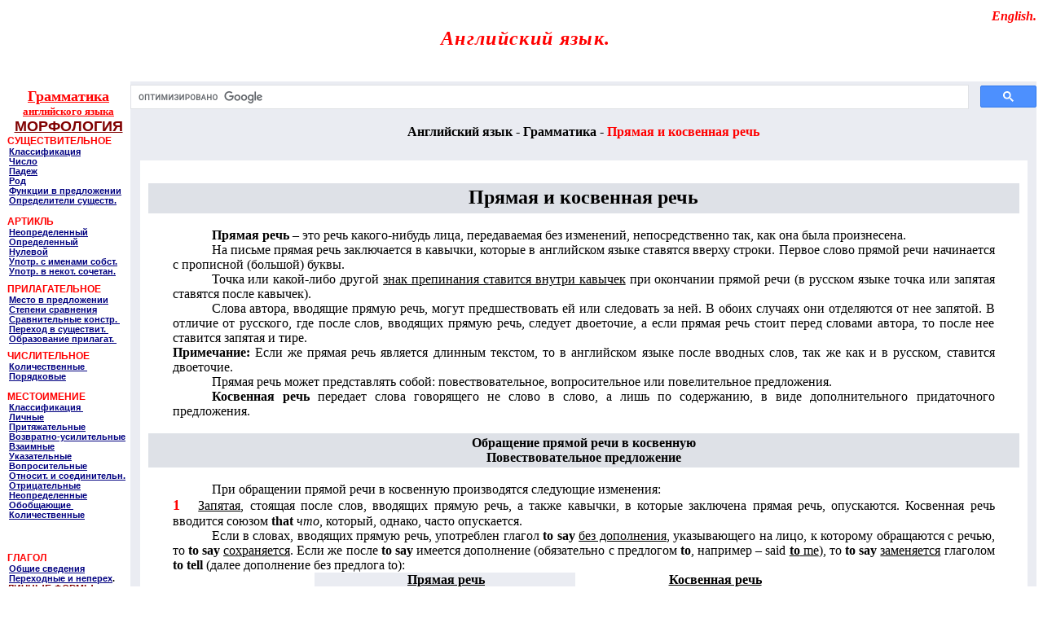

--- FILE ---
content_type: text/html; charset=windows-1251
request_url: https://uchebnik.alleng.me/mybook/3gram/synt23.htm
body_size: 26505
content:
<html xmlns:v="urn:schemas-microsoft-com:vml" xmlns:o="urn:schemas-microsoft-com:office:office" xmlns="http://www.w3.org/TR/REC-html40">

<head>
<meta http-equiv="Content-Language" content="ru">
<meta name="GENERATOR" content="Microsoft FrontPage 6.0">
<meta name="ProgId" content="FrontPage.Editor.Document">
<meta http-equiv="Content-Type" content="text/html; charset=windows-1251">

<title>Английский язык - Грамматика - Прямая и косвенная речь - alleng.me</title><meta name="viewport" content="width=device-width, initial-scale=1" />
 <style>
.block-left-menu{float:left;position:relative;width:21%;overflow:hidden}.block-right-context{float:right;position:relative;width:77%}
@media screen and (max-width:1162px){.block-left-menu{width:28%}.block-right-context{width:70%}}
@media screen and (max-width:902px){.block-left-menu{width:30%}.block-right-context{width:68%}}
@media screen and (max-width:840px){.block-left-menu,.block-right-context{width:100%}}
 </style>
 
 
</head>

<body bgcolor="#FFFFFF">

<div align="center">

<div align="center">

<div align="center">
<table border="0" width="100%" id="table231" cellspacing="0" cellpadding="0">
 <tr>
  <td width="12%" align="center" bgcolor="#FFFFFF" valign="top" rowspan="2" background="/images/122.JPG">
   <p style="margin-top: 0; margin-bottom: 0"><b>
   <span style="text-decoration: none">
   <font color="#000080" face="Times New Roman"><span lang="en-us">&nbsp;</span></font></span></b><p style="margin-top: 0; margin-bottom: 0">
   <b>
   <span style="text-decoration: none">
   <font color="#000080" face="Times New Roman"><span lang="en-us">&nbsp;</span></font></span></b><p style="margin-top: 0; margin-bottom: 0" align="center">
   <span lang="en-us"><b><font face="Times New Roman" color="#000080">&nbsp;</font></b></span><p style="margin-top: 0; margin-bottom: 0" align="center">
   &nbsp;</td>
  <td width="88%" align="left" bgcolor="#FFFFFF" valign="top" colspan="3" background="/english_images/0logo/engl1.JPG">
   <p align="right" style="margin-top: 3px; margin-bottom: 0">
   <b>
   <i>
   <font color="#FFFFFF" face="Times New Roman"><span lang="en-us">Educational resources of 
   the Internet </span>- </font> 
   <font color="#FF0000" face="Times New Roman"> <span lang="en-us">
   English</span></font><span lang="en-us"><font color="#FF0000" face="Times New Roman">.</font><font color="#FFFFFF" face="Times New Roman"> </font> </span></i>
   </b></p>
   <p align="left" style="margin-top: 2px; margin-bottom: 20px">
   <i>
   <b>
   <font style="font-size: 20pt" color="#FFFFFF">
   &nbsp;</font><span style="letter-spacing: 1pt"><font face="Tahoma" color="#FFFFFF" size="4">Образовательные ресурсы Интернета<span lang="en-us"> 
   - </span></font></span></b><span style="letter-spacing: 1pt">
   <font face="Tahoma">
   <b>
   <font color="#FF0000" size="5">Английский язык.</font></b></font></span></i></td>
 </tr>
 <tr>
  <td width="65%" align="center" bgcolor="#FFFFFF" background="/images/01.JPG">
   <p align="left" style="margin-top: 1px; margin-bottom: 1px"><b>
   <span style="text-decoration: none">
   <font size="1" face="Verdana" color="#FFFFFF"> 
   <span lang="en-us">&nbsp;&nbsp;&nbsp;&nbsp; 
   </span>&nbsp;&nbsp; 
   <a href="/" style="font-family: arial,sans-serif"><span style="text-decoration: none">
   <font color="#FFFFFF" face="Verdana">Главная 
   страница</font></span></a></font></span><font color="#FFFFFF" face="Verdana"><a href="/" style="font-family: arial,sans-serif"><span style="text-decoration: none"><font size="1" color="#FFFFFF" face="Verdana"> 
   (Содержание)</font></span></a></font></b></td>
  <td width="11%" align="center" bgcolor="#FFFFFF" background="/images/02.JPG">
   &nbsp;</td>
  <td width="12%" align="center" bgcolor="#FFFFFF" background="/images/02.JPG">
   &nbsp;</td>
 </tr>
</table>
</div>
</div>
</div>
<div align="center">
<table border="0" width="100%" id="table2" cellspacing="0" cellpadding="0">
  
 <tr>
  <td width="12%" bgcolor="#FFFFFF" style="border: 1px solid #FFFFFF" background="/images/112.JPG">
  <p style="margin-top: 0; margin-bottom: 0" align="center">
   <span style="font-weight: 700">
   <font face="Georgia">
   <a href="0grammar.htm">
   <span style="text-decoration: none"><font color="#FF0000" size="4">Грамматика</font></span></a></font></span></p>
  <p style="margin-top: 0; margin-bottom: 0" align="center">
  <span style="font-weight: 700">
   <font face="Georgia">
   <a href="0grammar.htm">
   <span style="text-decoration: none"><font color="#FF0000" size="2">английского языка</font></span></a></font></span></p>
<p style="margin-top: 0; margin-bottom: 0; " align="center">
<b><u><font size="4" face="Arial" color="#800000">МОРФОЛОГИЯ 
</font></u></b></p>
<h2 style="margin:0; " align="left">
<span style="font-weight: 400">
<b><font color="#FF0000" face="Arial" style="font-size: 9pt">СУЩЕСТВИТЕЛЬНОЕ </font></b>
</span></h2>
<p style="margin-top: 0; margin-bottom: 0; margin-left:2px; " align="left">
<font color="#000080" face="Arial" style="font-size: 8pt; font-weight: 700">
<u><a href="1noun1.htm"><font color="#000080">
<span style="text-decoration: none; ">Классификация 
</span></font></a></u> <br>
<u>
<a href="1noun2.htm"><font color="#000080"><span style="text-decoration: none">Число</span></font></a> <br>
<a href="1noun3.htm"><font color="#000080"><span style="text-decoration: none">Падеж</span></font></a> <br>
<a href="1noun4.htm"><font color="#000080"><span style="text-decoration: none">Род</span></font></a> <br>
</u> </font>
<u><b><font color="#000080" face="Arial">
<a href="1noun5.htm"><font color="#000080" style="font-size: 8pt">
<span style="text-decoration: none">Функции в предложении</span></font></a></font></b><font color="#000080" face="Arial" style="font-size: 8pt; font-weight: 700"><br>
<a href="1noun6.htm"><font color="#000080"><span style="text-decoration: none">Определители существ.</span></font></a></font></u></p>
  </td>
  <td rowspan="15" width="88%" bgcolor="#EAECF2" align="center" valign="top">
  <p class="MsoNormal" style="margin-top:4; margin-bottom:4"></p> 

<script>
  (function() {
    var cx = '014162020029324365630:erothtyhey6';
    var gcse = document.createElement('script');
    gcse.type = 'text/javascript';
    gcse.async = true;
    gcse.src = 'https://cse.google.com/cse.js?cx=' + cx;
    var s = document.getElementsByTagName('script')[0];
    s.parentNode.insertBefore(gcse, s);
  })();
</script>
<gcse:searchbox-only resultsUrl="https://uchebnik.alleng.me/proch/search.htm" queryParameterName="q" enableAutoComplete="true"></gcse:searchbox-only> <div style="width: 100%; float: left;">
    <div style="float: left; width: 40%;"> <div id="ambn12776"></div> 
   </div>
<div style="float: left; width: 60%;"></div>
    </div>
<div style="clear: both;"></div> <p class="MsoNormal" style="margin-top:10; margin-bottom:10"></p> 
 
<div class="ya-share2" data-services="vkontakte,facebook,odnoklassniki,moimir,gplus,twitter" data-counter=""></div><p class="MsoNormal" style="margin-top:10; margin-bottom:10"></p><h1 style="margin-top: 15px; margin-bottom: 8px; margin-left:50px; margin-right:50px" align="center"><b>
<font size="3" face="Georgia">Английский язык - Грамматика -
</font>
<font size="3" face="Georgia" color="#FF0000">Прямая и косвенная речь</font></b></h1>
<p style="margin-top: 0; margin-bottom: 0" align="left">&nbsp;</p>
<table border="0" width="98%" cellspacing="0" cellpadding="10" id="table198">
 <tr>
  <td bgcolor="#FFFFFF">
  <div align="center">
   <div class="Section1">
    <div class="Section1">
     <p class="MsoNormal" style="text-align: justify; margin: 0 30px">
     <font color="#FF0000">&nbsp;</font></p>
      <table border="0" width="100%" id="table199" cellspacing="0" cellpadding="0">
       <tr>
        <td align="center" bgcolor="#DEE1E7">
        <h3 style="line-height: 100%; margin-top: 6pt; margin-bottom: 8pt">
          <font size="5">Прямая и косвенная речь</font><span lang="EN-US"><font size="5"> </font></span></h3></td>
       </tr>
      </table>
           <p class="MsoNormal" style="text-align: justify; margin: 0 30px">
           &nbsp;</p>
      <p class="MsoNormal" style="text-align: justify; text-indent: 36.0pt; margin: 0 30px">
      <b>Прямая речь</b> – это речь какого-нибудь лица, 
      передаваемая без изменений, непосредственно так, как она 
      была произнесена.</p>
      <p class="MsoNormal" style="text-align: justify; text-indent: 36.0pt; margin: 0 30px">
      На письме прямая речь заключается в кавычки, которые в 
      английском языке ставятся вверху строки. Первое слово 
      прямой речи начинается с прописной (большой) буквы.</p>
      <p class="MsoNormal" style="text-align: justify; text-indent: 36.0pt; margin: 0 30px">
      Точка или какой-либо другой <u>знак препинания ставится 
      внутри кавычек</u> при окончании прямой речи (в русском 
      языке точка или запятая ставятся после кавычек).</p>
      <p class="MsoNormal" style="text-align: justify; text-indent: 36.0pt; margin: 0 30px">
      Слова автора, вводящие прямую речь, могут предшествовать 
      ей или следовать за ней. В обоих случаях они отделяются 
      от нее запятой. В отличие от русского, где после слов, 
      вводящих прямую речь, следует двоеточие, а если прямая 
      речь стоит перед словами автора, то после нее ставится 
      запятая и тире.</p>
      <p class="MsoNormal" style="text-align: justify; margin: 0 30px">
      <b>Примечание:</b> Если же прямая речь является длинным 
      текстом, то в английском языке после вводных слов, так 
      же как и в русском, ставится двоеточие.</p>
      <p class="MsoNormal" style="text-align: justify; text-indent: 36.0pt; margin: 0 30px">
      Прямая речь может представлять собой: повествовательное, 
      вопросительное или повелительное предложения.</p>
      <p class="MsoNormal" style="text-align: justify; text-indent: 36.0pt; margin: 0 30px">
      <b>Косвенная речь</b> передает слова говорящего не слово 
      в слово, а лишь по содержанию, в виде дополнительного 
      придаточного предложения.</p>
      <p class="MsoNormal" style="text-align: justify; text-indent: 36.0pt; margin: 0 30px">
      &nbsp;</p>
     <table border="0" width="100%" id="table200" cellspacing="0" cellpadding="0">
      <tr>
       <td align="center" bgcolor="#DEE1E7">
          <p class="MsoNormal" align="center" style="text-align: center; margin-left: 30px; margin-right: 30px; margin-top: 3px; margin-bottom: 0">
          <b>Обращение прямой речи в косвенную</b></p>
          <p class="MsoNormal" align="center" style="text-align: center; margin-left: 30px; margin-right: 30px; margin-top: 0; margin-bottom: 3px">
          <b>Повествовательное предложение</b></td>
      </tr>
     </table>
           <p class="MsoNormal" style="text-align: justify; text-indent: 36.0pt; margin: 0 30px">&nbsp;</p>
      <p class="MsoNormal" style="text-align: justify; text-indent: 36.0pt; margin: 0 30px">
      При обращении прямой речи в косвенную производятся 
      следующие изменения:</p>
      <p class="MsoNormal" style="text-align: justify; text-autospace: none; margin: 0 30px">
      <font color="#FF0000" size="4"><b>1&nbsp;</b></font><span style="font-size:12.0pt">
      </span>&nbsp;<u>Запятая</u>, стоящая после слов, вводящих 
      прямую речь, а также кавычки, в которые заключена прямая 
      речь, опускаются. Косвенная речь вводится союзом<b>
      <span lang="EN-US">that</span></b><span lang="EN-US">
      </span><i>что,</i> который, однако, часто опускается.</p>
      <p class="MsoNormal" style="text-align: justify; text-indent: 36.0pt; text-autospace: none; margin: 0 30px">
      Если в словах, вводящих прямую речь, употреблен глагол
      <b><span lang="EN-US">to say</span></b><span lang="EN-US">
      </span><u>без дополнения</u>, указывающего на лицо, к 
      которому обращаются с речью, то<b> <span lang="EN-US">to 
      say</span></b><span lang="EN-US"> </span><u>сохраняется</u>. 
      Если же после<b> <span lang="EN-US">to say </span></b>
      имеется дополнение (обязательно с предлогом <b>
      <span lang="EN-US">to</span></b>, например –
      <span lang="EN-US">said </span><b><u><span lang="EN-US">
      to</span></u></b><u><span lang="EN-US"> me</span></u>), 
      то<b> <span lang="EN-US">to say</span></b><span lang="EN-US">
      </span><u>заменяется</u> глаголом <b><span lang="EN-US">
      to tell</span></b> (далее дополнение без предлога
      <span lang="EN-US">to</span>):&nbsp;&nbsp;&nbsp; </p>
      <table class="MsoNormalTable" border="0" cellspacing="0" cellpadding="0" style="border-collapse: collapse" id="table201" width="660">
       <tr>
        <td valign="top" style="width:316px;padding-left:2.85pt; padding-right:2.85pt; padding-top:0cm; padding-bottom:0cm" bgcolor="#EAECF2">
        <p class="MsoNormal" align="center" style="text-align: center; margin-left: 3px; margin-top: 0; margin-bottom: 0">
        <b>
        <u><font size="3">Прямая речь</font></u></b></td>
        <td valign="top" style="width:336px;padding-left:2.85pt; padding-right:2.85pt; padding-top:0cm; padding-bottom:0cm">
        <p class="MsoNormal" align="center" style="text-align: center; margin-left: 3px; margin-top: 0; margin-bottom: 0">
        <b>
        <u><font size="3">Косвенная речь</font></u></b></td>
       </tr>
       <tr>
        <td valign="top" style="width:316px;padding-left:2.85pt; padding-right:2.85pt; padding-top:0cm; padding-bottom:0cm" bgcolor="#EAECF2">
        <p class="MsoNormal" align="right" style="text-align: right; margin-left: 3px; margin-top: 0; margin-bottom: 0">
        <font color="#0000FF">
        <span lang="EN-US"><font size="3">He says</font></span><font size="3">, 
        &quot;</font><span lang="EN-US"><font size="3">Mary 
        will do it</font></span><font size="3">.&quot; -<i> 
        Он говорит: «Мария сделает это».</i></font></font></td>
        <td valign="top" style="width:336px;padding-left:2.85pt; padding-right:2.85pt; padding-top:0cm; padding-bottom:0cm">
        <p class="MsoNormal" style="margin-left: 3px; margin-top: 0; margin-bottom: 0">
        <font color="#0000FF">
        <span lang="EN-US"><font size="3">He says (<b><u>that</u></b>) 
        Mary will do it. - </font></span><i>
        <font size="3">Он говорит, что Мария сделает 
        это.</font></i></font></td>
       </tr>
       <tr>
        <td valign="top" style="width:316px;padding-left:2.85pt; padding-right:2.85pt; padding-top:0cm; padding-bottom:0cm" bgcolor="#EAECF2">
        <p class="MsoNormal" align="right" style="text-align: right; margin-left: 3px; margin-top: 0; margin-bottom: 0">
        <font color="#0000FF">
        <span lang="EN-US"><font size="3">He <b><u>says</u></b><u> 
        to me</u>, &quot;I know it.&quot; – </font></span><i>
        <font size="3">Он говорит мне: «Я знаю это»</font></i><font size="3">.</font></font></td>
        <td valign="top" style="width:336px;padding-left:2.85pt; padding-right:2.85pt; padding-top:0cm; padding-bottom:0cm">
        <p class="MsoNormal" style="margin-left: 3px; margin-top: 0; margin-bottom: 0">
        <font color="#0000FF">
        <span lang="EN-US"><font size="3">He <b><u>tells</u></b><u> 
        me</u> that he knows it. – </font></span><i>
        <font size="3">Он говорит мне, что он знает это.</font></i></font></td>
       </tr>
       <tr>
        <td valign="top" style="width:316px;padding-left:2.85pt; padding-right:2.85pt; padding-top:0cm; padding-bottom:0cm" bgcolor="#EAECF2">
        <p class="MsoNormal" align="right" style="text-align: right; margin-left: 3px; margin-top: 0; margin-bottom: 0">
        <font color="#0000FF">
        <span lang="EN-US"><font size="3">He <b><u>said</u></b><u> 
        to me</u>: &quot;I have seen you somewhere.&quot; - </font>
        </span><i><font size="3">Он сказал мне</font><span lang="EN-US"><font size="3">: 
        «</font></span><font size="3">Я где</font><span lang="EN-US"><font size="3">-</font></span><font size="3">то 
        видел</font><span lang="EN-US"><font size="3">».</font></span></i></font></td>
        <td valign="top" style="width:336px;padding-left:2.85pt; padding-right:2.85pt; padding-top:0cm; padding-bottom:0cm">
        <p class="MsoNormal" style="margin-left: 3px; margin-top: 0; margin-bottom: 0">
        <font color="#0000FF">
        <span lang="EN-US"><font size="3">He <b><u>told</u></b><u> 
        me</u> <b><u>that</u></b> he had seen me 
        somewhere. -</font><i><font size="3"> </font>
        </i></span><i><font size="3">Он сказал мне</font><span lang="EN-US"><font size="3">,
        </font></span><font size="3">что он где</font><span lang="EN-US"><font size="3">-</font></span><font size="3">то 
        видел меня</font><span lang="EN-US"><font size="3">.</font></span></i></font></td>
       </tr>
      </table>
      <p class="MsoNormal" style="text-align: justify; text-autospace: none; margin: 0 30px">
      <b>Примечание:</b> В английском языке глагол <b>
      <span lang="EN-US">to answer</span></b> – <i>отвечать</i> 
      редко используется для введения косвенной речи, чаще: <i>
      Он ответил</i> = <span lang="EN-US">He said</span>.</p>
      <p class="MsoNormal" style="margin-left: 3px; margin-top: 0; margin-bottom: 0">&nbsp;</p>
      <p class="MsoNormal" style="text-align: justify; text-autospace: none; margin: 0 30px">
      <b><font size="4" color="#FF0000">2</font></b><span style="font-size:12.0pt">&nbsp;
      </span>&nbsp;<u>Личные и притяжательные местоимения</u> 
      прямой речи заменяются по смыслу, как и в русском языке:</p>
      <table class="MsoNormalTable" border="0" cellspacing="0" cellpadding="0" style="border-collapse: collapse" id="table202" width="663">
       <tr>
        <td valign="top" style="width:315px;padding-left:2.85pt; padding-right:2.85pt; padding-top:0cm; padding-bottom:0cm" bgcolor="#EAECF2">
        <p class="MsoNormal" align="right" style="text-align: right; margin-left: 3px; margin-top: 0; margin-bottom: 0">
        <font color="#0000FF">
        <span lang="EN-US"><font size="3">He says</font></span><font size="3">, 
        &quot;</font><b><u><span lang="EN-US"><font size="3">I</font></span></u></b><span lang="EN-US"><font size="3">
        </font></span><u><span lang="EN-US">
        <font size="3">have</font></span></u><span lang="EN-US"><font size="3">
        </font></span><b><u><span lang="EN-US">
        <font size="3">your</font></span></u></b><span lang="EN-US"><font size="3"> 
        book</font></span><font size="3">.&quot; – <i>Он 
        говорит: «У меня есть твоя книга»</i>.</font></font></td>
        <td valign="top" style="width:332px;padding-left:2.85pt; padding-right:2.85pt; padding-top:0cm; padding-bottom:0cm">
        <p class="MsoNormal" style="margin-left: 3px; margin-top: 0; margin-bottom: 0">
        <font color="#0000FF">
        <span lang="EN-US"><font size="3">He says that
        <b><u>he</u></b> <u>has</u> <b><u>my</u></b> 
        book. – </font></span><i><font size="3">Он 
        говорит, что у него есть моя книга.</font></i></font></td>
       </tr>
       <tr>
        <td valign="top" style="width:315px;padding-left:2.85pt; padding-right:2.85pt; padding-top:0cm; padding-bottom:0cm" bgcolor="#EAECF2">
        <p class="MsoNormal" align="right" style="text-align: right; margin-left: 3px; margin-top: 0; margin-bottom: 0">
        <span lang="EN-US" style="color: #0000FF">
        <font size="3">Mary says, &quot;Peter has taken <b>
        <u>my</u></b> dictionary.&quot; -</font><i><font size="3">
        </font></i></span><i>
        <span style="color: #0000FF"><font size="3">
        Мария говорит</font></span><span lang="EN-US" style="color: #0000FF"><font size="3">: 
        «</font></span><span style="color: #0000FF"><font size="3">Петр 
        взял мой словарь</font></span><span lang="EN-US" style="color: #0000FF"><font size="3">».</font></span></i><span lang="EN-US" style="color: #0000FF"><font size="3">
        </font></span></td>
        <td valign="top" style="width:332px;padding-left:2.85pt; padding-right:2.85pt; padding-top:0cm; padding-bottom:0cm">
        <p class="MsoNormal" style="margin-left: 3px; margin-top: 0; margin-bottom: 0">
        <span lang="EN-US" style="color: #0000FF">
        <font size="3">Mary says that Peter has taken <b>
        <u>her</u></b> dictionary. - </font></span><i>
        <span style="color: #0000FF"><font size="3">
        Мария говорит</font></span><span lang="EN-US" style="color: #0000FF"><font size="3">,
        </font></span><span style="color: #0000FF">
        <font size="3">что Петр взял ее словарь</font></span><span lang="EN-US" style="color: #0000FF"><font size="3">.</font></span></i></td>
       </tr>
       </table>
      <p class="MsoNormal" style="margin: 0 30px">&nbsp;</p>
      <p class="MsoNormal" style="text-align: justify; text-autospace: none; margin: 0 30px">
      <b><font size="4" color="#FF0000">3</font></b><span style="font-size:12.0pt">&nbsp;
      </span>&nbsp;Если глагол, вводящий косвенную речь (главное 
      предложение), употреблен в <b><i>настоящем</i></b> или
      <b><i>будущем</i></b> времени – <span lang="EN-US">
      Present Indefinite</span>, <span lang="EN-US">Present 
      Perfect</span>, <span lang="EN-US">Future Indefinite</span>, 
      то глагол в косвенной речи (придаточное предложение) <u>
      остается в том же времени</u>, <u>в каком он был в 
      прямой речи</u> :</p>
      <table class="MsoNormalTable" border="0" cellspacing="0" cellpadding="0" style="border-collapse: collapse" id="table203" width="661">
       <tr>
        <td valign="top" style="width:313px;padding-left:2.85pt; padding-right:2.85pt; padding-top:0cm; padding-bottom:0cm" bgcolor="#EAECF2">
        <p class="MsoNormal" align="right" style="text-align: right; margin-left: 3px; margin-top: 0; margin-bottom: 0">
        <font color="#0000FF">
        <span lang="EN-US"><font size="3">He says (has 
        said, will say), &quot;I <b><u>sent</u></b> them the 
        catalogue on Monday.&quot; -</font><i><font size="3">
        </font></i></span><i><font size="3">Он говорит</font><span lang="EN-US"><font size="3"> 
        (</font></span><font size="3">сказал</font><span lang="EN-US"><font size="3">,
        </font></span><font size="3">скажет</font><span lang="EN-US"><font size="3">): 
        «</font></span><font size="3">Я послал им 
        каталог в понедельник</font><span lang="EN-US"><font size="3">».</font></span></i><span lang="EN-US"><font size="3">
        </font></span></font></td>
        <td valign="top" style="width:332px;padding-left:2.85pt; padding-right:2.85pt; padding-top:0cm; padding-bottom:0cm">
        <p class="MsoNormal" style="margin-left: 3px; margin-top: 0; margin-bottom: 0">
        <font color="#0000FF">
        <span lang="EN-US"><font size="3">He says (has 
        said, will say) that he <b><u>sent</u></b> them 
        the catalogue on Monday. - </font></span><i>
        <font size="3">Он говорит</font><span lang="EN-US"><font size="3"> 
        (</font></span><font size="3">сказал</font><span lang="EN-US"><font size="3">,
        </font></span><font size="3">скажет</font><span lang="EN-US"><font size="3">),
        </font></span><font size="3">что он послал им 
        каталог в понедельник</font><span lang="EN-US"><font size="3">.</font></span></i></font></td>
       </tr>
       </table>
      <p class="MsoNormal" style="margin: 0 30px">&nbsp;</p>
      <p class="MsoNormal" style="text-align: justify; text-autospace: none; margin: 0 30px">
      <b><font size="4" color="#FF0000">4</font></b><span style="font-size:12.0pt">&nbsp;
      </span>&nbsp;Если глагол, вводящий косвенную речь (главное 
      предложение), употреблен в одном из <b><i>прошедших 
      времен</i></b>, то время глагола прямой речи заменяется 
      в косвенной речи (придаточном предложении) другим 
      временем, согласно <b><i><u>правилу согласования времен</u></i></b>. 
      Смотри: &quot;Морфология. Глагол. Согласование времен&quot;. 
      Согласно этому правилу:</p>
      <p class="MsoNormal" style="text-align: justify; text-autospace: none; margin: 0 30px">
      <span style="font-size:12.0pt"><font color="#FF0000"><b>
      а)</b></font>&nbsp; </span>&nbsp;Если в прямой речи было одно из
      <b><i>настоящих времен</i></b> (<span lang="EN-US">Present</span>), 
      то в косвенной речи оно меняется на соответствующее ему
      <u>прошедшее</u> (<span lang="EN-US">Past</span>) время:
      </p>
      <table class="MsoNormalTable" border="0" cellspacing="0" cellpadding="0" style="border-collapse: collapse" id="table204" width="660">
       <tr>
        <td valign="top" style="width:312px;padding-left:2.85pt; padding-right:2.85pt; padding-top:0cm; padding-bottom:0cm" bgcolor="#EAECF2">
        <p class="MsoNormal" align="center" style="text-align: center; margin-left: 3px; margin-top: 0; margin-bottom: 0">
        <b>
        <u><font size="3">Прямая речь</font></u></b></td>
        <td valign="top" style="width:332px;padding-left:2.85pt; padding-right:2.85pt; padding-top:0cm; padding-bottom:0cm">
        <p class="MsoNormal" align="center" style="text-align: center; margin-left: 3px; margin-top: 0; margin-bottom: 0">
        <b>
        <u><font size="3">Косвенная речь</font></u></b></td>
       </tr>
       <tr>
        <td valign="top" style="width:312px;padding-left:2.85pt; padding-right:2.85pt; padding-top:0cm; padding-bottom:0cm" bgcolor="#EAECF2">
        <p class="MsoNormal" align="right" style="text-align: right; margin-left: 3px; margin-top: 0; margin-bottom: 0">
        <font color="#0000FF">
        <span lang="EN-US"><font size="3">He said</font></span><font size="3">, 
        &quot;</font><span lang="EN-US"><font size="3">I
        </font></span><b><u><span lang="EN-US">
        <font size="3">know</font></span></u></b><span lang="EN-US"><font size="3"> 
        it</font></span><font size="3">.&quot; – <i>Он 
        сказал: «Я знаю это»</i>. </font></font></td>
        <td valign="top" style="width:332px;padding-left:2.85pt; padding-right:2.85pt; padding-top:0cm; padding-bottom:0cm">
        <p class="MsoNormal" style="margin-left: 3px; margin-top: 0; margin-bottom: 0">
        <font color="#0000FF">
        <span lang="EN-US"><font size="3">He said that 
        he </font></span><b><u><span lang="EN-US">
        <font size="3">knew</font></span></u></b><span lang="EN-US"><font size="3"> 
        it</font></span><font size="3">. – </font><i>
        <font size="3">Он сказал, что он знает это.</font></i></font></td>
       </tr>
       <tr>
        <td valign="top" style="width:312px;padding-left:2.85pt; padding-right:2.85pt; padding-top:0cm; padding-bottom:0cm" bgcolor="#EAECF2">
        <p class="MsoNormal" align="right" style="text-align: right; margin-left: 3px; margin-top: 0; margin-bottom: 0">
        <font color="#0000FF">
        <span lang="EN-US"><font size="3">&quot;I <b><u>am 
        working</u></b>,&quot; she said. – </font></span><i>
        <font size="3">«Я работаю», - сказала она</font></i><font size="3">.
        </font></font></td>
        <td valign="top" style="width:332px;padding-left:2.85pt; padding-right:2.85pt; padding-top:0cm; padding-bottom:0cm">
        <p class="MsoNormal" style="margin-left: 3px; margin-top: 0; margin-bottom: 0">
        <font color="#0000FF">
        <span lang="EN-US"><font size="3">She said that 
        she <b><u>was working</u></b>. – </font></span>
        <i><font size="3">Она сказала, что она работает.</font></i></font></td>
       </tr>
       <tr>
        <td valign="top" style="width:312px;padding-left:2.85pt; padding-right:2.85pt; padding-top:0cm; padding-bottom:0cm" bgcolor="#EAECF2">
        <p class="MsoNormal" align="right" style="text-align: right; margin-left: 3px; margin-top: 0; margin-bottom: 0">
        <font color="#0000FF">
        <span lang="EN-US"><font size="3">He said, &quot;I <b>
        <u>have translated</u></b> the text.&quot; – </font>
        </span><i><font size="3">Он сказал</font><span lang="EN-US"><font size="3">: 
        «</font></span><font size="3">Я перевел текст</font><span lang="EN-US"><font size="3">»</font></span></i><span lang="EN-US"><font size="3">.
        </font></span></font></td>
        <td valign="top" style="width:332px;padding-left:2.85pt; padding-right:2.85pt; padding-top:0cm; padding-bottom:0cm">
        <p class="MsoNormal" style="margin-left: 3px; margin-top: 0; margin-bottom: 0">
        <font color="#0000FF">
        <span lang="EN-US"><font size="3">He said that 
        he <b><u>had translated</u></b> the text. –
        </font></span><i><font size="3">Он сказал</font><span lang="EN-US"><font size="3">,
        </font></span><font size="3">что он перевел 
        текст</font><span lang="EN-US"><font size="3">.</font></span></i></font></td>
       </tr>
       <tr>
        <td valign="top" style="width:312px;padding-left:2.85pt; padding-right:2.85pt; padding-top:0cm; padding-bottom:0cm" bgcolor="#EAECF2">
        <p class="MsoNormal" align="right" style="text-align: right; margin-left: 3px; margin-top: 0; margin-bottom: 0">
        <span lang="EN-US" style="color: #0000FF">
        <font size="3">He said, &quot;<b>I</b> <b><u>get up</u></b> 
        at eight o'clock.&quot;</font></span><span style="color: #0000FF"><font size="3"> 
        -<i> Он сказал: «Я встаю в восемь часов».</i> 
        </font></span></td>
        <td valign="top" style="width:332px;padding-left:2.85pt; padding-right:2.85pt; padding-top:0cm; padding-bottom:0cm">
        <p class="MsoNormal" style="margin-left: 3px; margin-top: 0; margin-bottom: 0">
        <span lang="EN-US" style="color: #0000FF">
        <font size="3">He said that <b>he</b> <b><u>got 
        up</u></b> at eight o'clock.</font></span><span style="color: #0000FF"><font size="3"> 
        - </font><i><font size="3">Он сказал, что он 
        встает в восемь часов.</font></i></span></td>
       </tr>
       <tr>
        <td valign="top" style="width:312px;padding-left:2.85pt; padding-right:2.85pt; padding-top:0cm; padding-bottom:0cm" bgcolor="#EAECF2">
        <p class="MsoNormal" align="right" style="text-align: right; margin-left: 3px; margin-top: 0; margin-bottom: 0">
        <span lang="EN-US" style="color: #0000FF">
        <font size="3">He said, &quot;<b>I <u>have been 
        waiting</u></b> for you since five o'clock.&quot; -</font><i><font size="3">
        </font></i></span><i>
        <span style="color: #0000FF"><font size="3">Он 
        сказал</font></span><span lang="EN-US" style="color: #0000FF"><font size="3">: 
        «</font></span><span style="color: #0000FF"><font size="3">Я 
        жду вас с пяти часов</font></span><span lang="EN-US" style="color: #0000FF"><font size="3">».</font></span></i><span lang="EN-US" style="color: #0000FF"><font size="3">
        </font></span></td>
        <td valign="top" style="width:332px;padding-left:2.85pt; padding-right:2.85pt; padding-top:0cm; padding-bottom:0cm">
        <p class="MsoNormal" style="margin-left: 3px; margin-top: 0; margin-bottom: 0">
        <span lang="EN-US" style="color: #0000FF">
        <font size="3">He said that <b>he <u>had been 
        waiting</u></b> for me since five o'clock. -
        </font></span><i><span style="color: #0000FF">
        <font size="3">Он сказал</font></span><span lang="EN-US" style="color: #0000FF"><font size="3">,
        </font></span><span style="color: #0000FF">
        <font size="3">что он ждет меня с пяти часов</font></span><span lang="EN-US" style="color: #0000FF"><font size="3">.</font></span></i></td>
       </tr>
      </table>
      <p class="MsoNormal" style="margin: 0 30px">&nbsp;</p>
      <p class="MsoNormal" style="text-align: justify; text-autospace: none; margin: 0 30px">
      <span style="font-size:12.0pt"><font color="#FF0000"><b>
      б)</b></font>&nbsp; </span>&nbsp;Если в прямой речи было <b><i>
      прошедшее неперфектное время</i></b> (<span lang="EN-US">Past 
      Indefinite </span>или <span lang="EN-US">Continuous</span>), 
      то в косвенной речи оно меняется на соответствующее <u>
      перфектное время</u>:</p>
      <table class="MsoNormalTable" border="0" cellspacing="0" cellpadding="0" style="border-collapse: collapse" id="table205" width="664">
       <tr>
        <td valign="top" style="width:316px;padding-left:2.85pt; padding-right:2.85pt; padding-top:0cm; padding-bottom:0cm" bgcolor="#EAECF2">
        <p class="MsoNormal" align="right" style="text-align: right; margin-left: 3px; margin-top: 0; margin-bottom: 0">
        <font color="#0000FF">
        <span lang="EN-US"><font size="3">He said</font></span><font size="3">, 
        &quot;</font><span lang="EN-US"><font size="3">I
        </font></span><b><u><span lang="EN-US">
        <font size="3">saw</font></span></u></b><span lang="EN-US"><font size="3"> 
        her there</font></span><font size="3">.&quot; – <i>Он 
        сказал: «Я видел ее там».</i> </font>
        </font></td>
        <td valign="top" style="width:332px;padding-left:2.85pt; padding-right:2.85pt; padding-top:0cm; padding-bottom:0cm">
        <p class="MsoNormal" style="margin-left: 3px; margin-top: 0; margin-bottom: 0">
        <font color="#0000FF">
        <span lang="EN-US"><font size="3">He said that 
        he <b><u>had seen</u></b> her there. – </font>
        </span><i><font size="3">Он сказал</font><span lang="EN-US"><font size="3">,
        </font></span><font size="3">что видел ее там</font><span lang="EN-US"><font size="3">.</font></span></i></font></td>
       </tr>
       <tr>
        <td valign="top" style="width:316px;padding-left:2.85pt; padding-right:2.85pt; padding-top:0cm; padding-bottom:0cm" bgcolor="#EAECF2">
        <p class="MsoNormal" align="right" style="text-align: right; margin-left: 3px; margin-top: 0; margin-bottom: 0">
        <font color="#0000FF">
        <span lang="EN-US"><font size="3">She said, &quot;I
        <b><u>was reading</u></b>.&quot; – </font></span><i>
        <font size="3">Она сказала</font><span lang="EN-US"><font size="3">: 
        «</font></span><font size="3">Я читала</font><span lang="EN-US"><font size="3">»</font></span></i><span lang="EN-US"><font size="3">.</font></span></font></td>
        <td valign="top" style="width:332px;padding-left:2.85pt; padding-right:2.85pt; padding-top:0cm; padding-bottom:0cm">
        <p class="MsoNormal" style="margin-left: 3px; margin-top: 0; margin-bottom: 0">
        <font color="#0000FF">
        <span lang="EN-US"><font size="3">She said that 
        she <b><u>had been reading</u></b>. – </font>
        </span><i><font size="3">Она сказала</font><span lang="EN-US"><font size="3">,
        </font></span><font size="3">что он читала</font><span lang="EN-US"><font size="3">.</font></span></i></font></td>
       </tr>
      </table>
      <p class="MsoNormal" style="margin: 0 30px">&nbsp;</p>
      <p class="MsoNormal" style="text-align: justify; text-autospace: none; margin: 0 30px">
      <b>Примечание 1:</b> Эти времена могут оставаться без 
      изменения если указано время совершения действия:</p>
      <table class="MsoNormalTable" border="0" cellspacing="0" cellpadding="0" style="border-collapse: collapse" id="table206" width="665">
       <tr>
        <td valign="top" style="width:317px;padding-left:2.85pt; padding-right:2.85pt; padding-top:0cm; padding-bottom:0cm" bgcolor="#EAECF2">
        <p class="MsoNormal" align="right" style="text-align: right; margin-left: 3px; margin-top: 0; margin-bottom: 0">
        <font color="#0000FF">
        <span lang="EN-US"><font size="3">The boy said</font></span><font size="3">, 
        &quot;</font><span lang="EN-US"><font size="3">I
        </font></span><b><u><span lang="EN-US">
        <font size="3">was born</font></span></u></b><span lang="EN-US"><font size="3"> 
        in</font></span><font size="3"> 1988.&quot; – <i>
        Мальчик сказал: «Я родился в 1988 году».</i></font></font></td>
        <td valign="top" style="width:332px;padding-left:2.85pt; padding-right:2.85pt; padding-top:0cm; padding-bottom:0cm">
        <p class="MsoNormal" style="margin-left: 3px; margin-top: 0; margin-bottom: 0">
        <font color="#0000FF">
        <span lang="EN-US"><font size="3">The boy said 
        that he <b><u>was born</u></b> in 1988. – </font>
        </span><i><font size="3">Мальчик сказал, что он 
        родился в 1988 году.</font></i></font></td>
       </tr>
       <tr>
        <td valign="top" style="width:317px;padding-left:2.85pt; padding-right:2.85pt; padding-top:0cm; padding-bottom:0cm" bgcolor="#EAECF2">
        <p class="MsoNormal" align="right" style="text-align: right; margin-left: 3px; margin-top: 0; margin-bottom: 0">
        <span lang="EN-US" style="color: #0000FF">
        <font size="3">He said</font></span><span style="color: #0000FF"><font size="3">, 
        &quot;</font></span><b><span lang="EN-US" style="color: #0000FF"><font size="3">I
        </font></span><u>
        <span lang="EN-US" style="color: #0000FF">
        <font size="3">began</font></span></u></b><span lang="EN-US" style="color: #0000FF"><font size="3"> 
        to study English in</font></span><span style="color: #0000FF"><font size="3"> 
        1992.&quot; -<i> Он сказал: «Я начал изучать 
        английский язык в 1992 году».</i> </font>
        </span></td>
        <td valign="top" style="width:332px;padding-left:2.85pt; padding-right:2.85pt; padding-top:0cm; padding-bottom:0cm">
        <p class="MsoNormal" style="margin-left: 3px; margin-top: 0; margin-bottom: 0">
        <span lang="EN-US" style="color: #0000FF">
        <font size="3">He said that </font></span><b>
        <span lang="EN-US" style="color: #0000FF">
        <font size="3">he </font></span><u>
        <span lang="EN-US" style="color: #0000FF">
        <font size="3">began</font></span></u></b><span lang="EN-US" style="color: #0000FF"><font size="3"> 
        to study English in</font></span><span style="color: #0000FF"><font size="3"> 
        1992. - </font><i><font size="3">Он сказал, что 
        он начал изучать английский язык в 1992 году.</font></i></span></td>
       </tr>
       </table>
      <p class="MsoNormal" style="margin: 0 30px">&nbsp;</p>
      <p class="MsoNormal" style="text-align: justify; text-autospace: none; margin: 0 30px">
      <b>Примечание 2: 
      </b>Однако с такими 
      указаниями времени, как 
      <span lang="EN-US">the day before</span>,
      <span lang="EN-US">two 
      years before</span> и т. 
      п.,&nbsp; время заменяется на 
      <span lang="EN-US">Perfect</span>:</p>
      <table class="MsoNormalTable" border="0" cellspacing="0" cellpadding="0" style="border-collapse: collapse" id="table207" width="660">
       <tr>
        <td valign="top" style="width:315px;padding-left:2.85pt; padding-right:2.85pt; padding-top:0cm; padding-bottom:0cm" bgcolor="#EAECF2">
        <p class="MsoNormal" align="right" style="text-align: right; margin-left: 3px; margin-top: 0; margin-bottom: 0">
        <span lang="EN-US" style="color: #0000FF">
        <font size="3">She said that she <b><u>had been</u></b> 
        there the day before.</font></span></td>
        <td valign="top" style="width:329px;padding-left:2.85pt; padding-right:2.85pt; padding-top:0cm; padding-bottom:0cm">
        <p class="MsoNormal" style="margin-left: 3px; margin-top: 0; margin-bottom: 0">
        <i><span style="color: #0000FF"><font size="3">
        Она сказала, что была там накануне.</font></span></i></td>
       </tr>
      </table>
      <p class="MsoNormal" style="margin: 0 30px">&nbsp;</p>
      <p class="MsoNormal" style="text-align: justify; text-autospace: none; margin: 0 30px">
      <span style="font-size:12.0pt"><font color="#FF0000"><b>
      в)</b></font>&nbsp; </span>&nbsp;Если в прямой речи было <b><i>
      прошедшее перфектное время </i></b>(<span lang="EN-US">Past 
      Perfect </span>или <span lang="EN-US">Perfect Continuous</span>), 
      то в косвенной речи оно остается <u>без изменения</u>:</p>
      <table class="MsoNormalTable" border="0" cellspacing="0" cellpadding="0" style="border-collapse: collapse" id="table208" width="664">
       <tr>
        <td valign="top" style="width:316px;padding-left:2.85pt; padding-right:2.85pt; padding-top:0cm; padding-bottom:0cm" bgcolor="#EAECF2">
        <p class="MsoNormal" align="right" style="text-align: right; margin-left: 3px; margin-top: 0; margin-bottom: 0">
        <font color="#0000FF">
        <span lang="EN-US"><font size="3">He said</font></span><font size="3">, 
        &quot;</font><b><span lang="EN-US"><font size="3">We
        </font></span><u><span lang="EN-US">
        <font size="3">had finished</font></span></u></b><span lang="EN-US"><font size="3">
        </font></span><u><span lang="EN-US">
        <font size="3">our</font></span></u><span lang="EN-US"><font size="3"> 
        work by six o</font></span><font size="3">'</font><span lang="EN-US"><font size="3">clock</font></span><font size="3">.&quot; 
        -<i> Он сказал: «Мы окончили свою работу к шести 
        часам».</i> 
        </font></font></td>
        <td valign="top" style="width:332px;padding-left:2.85pt; padding-right:2.85pt; padding-top:0cm; padding-bottom:0cm">
        <p class="MsoNormal" style="margin-left: 3px; margin-top: 0; margin-bottom: 0">
        <font color="#0000FF">
        <span lang="EN-US"><font size="3">He said that
        </font></span><b><span lang="EN-US">
        <font size="3">they </font></span><u>
        <span lang="EN-US"><font size="3">had finished</font></span></u></b><span lang="EN-US"><font size="3">
        </font></span><u><span lang="EN-US">
        <font size="3">their</font></span></u><span lang="EN-US"><font size="3"> 
        work by six o</font></span><font size="3">'</font><span lang="EN-US"><font size="3">clock</font></span><font size="3">. 
        - </font><i><font size="3">Он сказал, что они 
        окончили свою работу к шести часам.</font></i></font></td>
       </tr>
      </table>
      <p class="MsoNormal" style="margin: 0 30px">&nbsp;</p>
      <p class="MsoNormal" style="text-align: justify; text-autospace: none; margin: 0 30px">
      <span style="font-size:12.0pt"><font color="#FF0000"><b>
      г)</b></font>&nbsp; </span>&nbsp;Если в прямой речи было одно из
      <b><i>будущих времен</i></b> (<span lang="EN-US">Future</span>), 
      то в косвенной речи оно меняется на соответствующее ему
      <u>будущее в прошедшем</u> (<span lang="EN-US">Future in 
      the Past</span>). Если помните, то <span lang="EN-US">
      shall</span>/<span lang="EN-US">will </span>просто 
      заменяются на <span lang="EN-US">should</span>/<span lang="EN-US">would
      </span>соответственно: </p>
      <table class="MsoNormalTable" border="0" cellspacing="0" cellpadding="0" style="border-collapse: collapse" id="table209" width="676">
       <tr>
        <td valign="top" style="width:321px;padding-left:2.85pt; padding-right:2.85pt; padding-top:0cm; padding-bottom:0cm" bgcolor="#EAECF2">
        <p class="MsoNormal" align="right" style="text-align: right; margin-left: 3px; margin-top: 0; margin-bottom: 0">
        <font color="#0000FF">
        <span lang="EN-US"><font size="3">He said, &quot;I <b>
        <u>will</u></b> (</font></span><font size="3">или
        </font><span lang="EN-US"><font size="3">shall)
        <b><u>go</u></b> there.&quot; – </font></span><i>
        <font size="3">Он сказал</font><span lang="EN-US"><font size="3">: 
        «</font></span><font size="3">Я пойду туда</font><span lang="EN-US"><font size="3">»</font></span></i><span lang="EN-US"><font size="3">.
        </font></span></font></td>
        <td valign="top" style="width:339px;padding-left:2.85pt; padding-right:2.85pt; padding-top:0cm; padding-bottom:0cm">
        <p class="MsoNormal" style="margin-left: 3px; margin-top: 0; margin-bottom: 0">
        <font color="#0000FF">
        <span lang="EN-US"><font size="3">He said that 
        he <b><u>would go</u></b> there. – </font>
        </span><i><font size="3">Он сказал</font><span lang="EN-US"><font size="3">,
        </font></span><font size="3">что он пойдет туда</font></i><span lang="EN-US"><font size="3">.</font></span></font></td>
       </tr>
       <tr>
        <td valign="top" style="width:321px;padding-left:2.85pt; padding-right:2.85pt; padding-top:0cm; padding-bottom:0cm" bgcolor="#EAECF2">
        <p class="MsoNormal" align="right" style="text-align: right; margin-left: 3px; margin-top: 0; margin-bottom: 0">
        <font color="#0000FF">
        <span lang="EN-US"><font size="3">He said, &quot;I<b><u>’ll</u></b> 
        (shall/will) <b><u>be working</u></b> <u>this</u> 
        summer.&quot; – </font></span><i><font size="3">Он 
        сказал</font><span lang="EN-US"><font size="3">: 
        «</font></span><font size="3">Я буду работать 
        этим летом</font><span lang="EN-US"><font size="3">».</font></span></i><span lang="EN-US"><font size="3">
        </font>
        </span></font></td>
        <td valign="top" style="width:339px;padding-left:2.85pt; padding-right:2.85pt; padding-top:0cm; padding-bottom:0cm">
        <p class="MsoNormal" style="margin-left: 3px; margin-top: 0; margin-bottom: 0">
        <font color="#0000FF">
        <span lang="EN-US"><font size="3">He said that 
        he <b><u>would be working</u></b> <u>that</u> 
        summer. – </font></span><i><font size="3">Он 
        сказал, что он будет работать этим (тем) летом</font></i><font size="3">.</font></font></td>
       </tr>
      </table>
      <p class="MsoNormal" style="margin: 0 30px">&nbsp;</p>
      <p class="MsoNormal" style="text-align: justify; text-indent: 36.0pt; text-autospace: none; margin: 0 30px">
      <b><span style="font-family:">Примечание:</span></b><span style="font-family:"> 
      Если в прямой речи были <u>модальные глаголы</u>, то те 
      из них, кто имеет формы прошедшего времени изменятся в 
      косвенной речи: </span><b><span lang="EN-US">can</span></b><span lang="EN-US">
      </span>на <span lang="EN-US">could</span>, <b>
      <span lang="EN-US">may</span></b><span lang="EN-US">
      </span>на <span lang="EN-US">might</span>, <b>
      <span lang="EN-US">have </span></b>(<span lang="EN-US">to</span>) 
      на <span lang="EN-US">had </span>(<span lang="EN-US">to</span>) 
      – во практически и все. Остальные при переходе в 
      косвенную речь не меняются: <b><span lang="EN-US">must</span></b>,
      <b><span lang="EN-US">ought</span></b><span lang="EN-US">
      </span>и др.</p>
      <table class="MsoNormalTable" border="0" cellspacing="0" cellpadding="0" style="border-collapse: collapse" id="table210" width="671">
       <tr>
        <td valign="top" style="width:321px;padding-left:2.85pt; padding-right:2.85pt; padding-top:0cm; padding-bottom:0cm" bgcolor="#EAECF2">
        <p class="MsoNormal" align="right" style="text-align: right; margin-left: 3px; margin-top: 0; margin-bottom: 0">
        <span lang="EN-US" style="color: #0000FF">
        <font size="3">He said, &quot;The contract <b><u>will 
        be signed</u></b> in the evening.&quot; -</font><i><font size="3">
        </font></i></span><i>
        <span style="color: #0000FF"><font size="3">Он 
        сказал</font></span><span lang="EN-US" style="color: #0000FF"><font size="3">: 
        «</font></span><span style="color: #0000FF"><font size="3">Контракт 
        будет подписан вечером</font></span><span lang="EN-US" style="color: #0000FF"><font size="3">».</font></span></i></td>
        <td valign="top" style="width:334px;padding-left:2.85pt; padding-right:2.85pt; padding-top:0cm; padding-bottom:0cm">
        <p class="MsoNormal" style="margin-left: 3px; margin-top: 0; margin-bottom: 0">
        <span lang="EN-US" style="color: #0000FF">
        <font size="3">He said that the contract <b><u>
        would be signed</u></b> in the evening. - </font>
        </span><i><span style="color: #0000FF">
        <font size="3">Он сказал</font></span><span lang="EN-US" style="color: #0000FF"><font size="3">,
        </font></span><span style="color: #0000FF">
        <font size="3">что контракт будет подписан 
        вечером</font></span><span lang="EN-US" style="color: #0000FF"><font size="3">.</font></span></i></td>
       </tr>
       </table>
      <p class="MsoNormal" style="margin: 0 30px">&nbsp;</p>
      <p class="MsoNormal" style="text-align: justify; text-autospace: none; margin: 0 30px">
      <font color="#FF0000"><b>5</b></font>&nbsp;&nbsp; Глагол<b> 
      <span lang="EN-US">must</span></b><span lang="EN-US">
      </span><u>заменяется</u> 
      в косвенной речи глаголом<b> 
      <span lang="EN-US">had</span>,</b> 
      когда <b>
      <span lang="EN-US">must</span></b> 
      выражает необходимость совершения действия в силу 
      определенных обстоятельств:</p>
      <table class="MsoNormalTable" border="0" cellspacing="0" cellpadding="0" style="border-collapse: collapse" id="table211" width="673">
       <tr>
        <td valign="top" style="width:321px;padding-left:2.85pt; padding-right:2.85pt; padding-top:0cm; padding-bottom:0cm" bgcolor="#EAECF2">
        <p class="MsoNormal" align="right" style="text-align: right; margin-left: 3px; margin-top: 0; margin-bottom: 0">
        <span lang="EN-US" style="color: #0000FF">
        <font size="3">She said</font></span><span style="color: #0000FF"><font size="3">, 
        &quot;</font></span><b><span lang="EN-US" style="color: #0000FF"><font size="3">I
        </font></span><u>
        <span lang="EN-US" style="color: #0000FF">
        <font size="3">must</font></span></u></b><span lang="EN-US" style="color: #0000FF"><font size="3"> 
        send him a telegram at once</font></span><span style="color: #0000FF"><font size="3">.&quot; 
        -<i> Она сказала: «Я должна послать ему 
        телеграмму немедленно».</i> </font>
        </span></td>
        <td valign="top" style="width:336px;padding-left:2.85pt; padding-right:2.85pt; padding-top:0cm; padding-bottom:0cm">
        <p class="MsoNormal" style="margin-left: 3px; margin-top: 0; margin-bottom: 0">
        <span lang="EN-US" style="color: #0000FF">
        <font size="3">She said that </font></span><b>
        <span lang="EN-US" style="color: #0000FF">
        <font size="3">she </font></span><u>
        <span lang="EN-US" style="color: #0000FF">
        <font size="3">had</font></span></u></b><span lang="EN-US" style="color: #0000FF"><font size="3"> 
        to send him a telegram at once</font></span><span style="color: #0000FF"><font size="3">. 
        - </font><i><font size="3">Она сказала, что 
        должна послать ему телеграмму немедленно.</font></i></span></td>
       </tr>
      </table>
      <p class="MsoNormal" style="text-align: justify; text-indent: 36.0pt; text-autospace: none; margin: 0 30px">
      Когда же глагол<b> <span lang="EN-US">must</span></b>
      выражает приказание или совет, то<b> 
      <span lang="EN-US">must </span>
      </b>остается <u>без 
      изменения</u>:</p>
      <table class="MsoNormalTable" border="0" cellspacing="0" cellpadding="0" style="border-collapse: collapse" id="table212" width="667">
       <tr>
        <td valign="top" style="width:320px;padding-left:2.85pt; padding-right:2.85pt; padding-top:0cm; padding-bottom:0cm" bgcolor="#EAECF2">
        <p class="MsoNormal" align="right" style="text-align: right; margin-left: 3px; margin-top: 0; margin-bottom: 0">
        <span lang="EN-US" style="color: #0000FF">
        <font size="3">He said to her</font></span><span style="color: #0000FF"><font size="3">, 
        &quot;</font></span><b><span lang="EN-US" style="color: #0000FF"><font size="3">You
        </font></span><u>
        <span lang="EN-US" style="color: #0000FF">
        <font size="3">must</font></span></u></b><span lang="EN-US" style="color: #0000FF"><font size="3"> 
        consult a doctor</font></span><span style="color: #0000FF"><font size="3">.&quot; 
        -<i> Он сказал ей: «Вы должны посоветоваться с 
        врачом».</i></font></span></td>
        <td valign="top" style="width:331px;padding-left:2.85pt; padding-right:2.85pt; padding-top:0cm; padding-bottom:0cm">
        <p class="MsoNormal" style="margin-left: 3px; margin-top: 0; margin-bottom: 0">
        <span lang="EN-US" style="color: #0000FF">
        <font size="3">He told her that </font></span>
        <b><span lang="EN-US" style="color: #0000FF">
        <font size="3">she </font></span><u>
        <span lang="EN-US" style="color: #0000FF">
        <font size="3">must</font></span></u></b><span lang="EN-US" style="color: #0000FF"><font size="3"> 
        consult a doctor</font></span><span style="color: #0000FF"><font size="3">. 
        - </font><i><font size="3">Он сказал ей, что она 
        должна посоветоваться с врачом.</font></i></span></td>
       </tr>
      </table>
      <p class="MsoNormal" style="margin: 0 30px">&nbsp;</p>
      <p class="MsoNormal" style="text-align: justify; text-autospace: none; margin: 0 30px">
      <font color="#FF0000"><b>6</b></font>&nbsp;&nbsp; Глаголы<b> 
      <span lang="EN-US">should</span></b> 
      и <b><span lang="EN-US">
      ought</span></b> в 
      косвенной речи <u>не изменяются</u>:</p>
      <table class="MsoNormalTable" border="0" cellspacing="0" cellpadding="0" style="border-collapse: collapse" id="table213" width="671">
       <tr>
        <td valign="top" style="width:321px;padding-left:2.85pt; padding-right:2.85pt; padding-top:0cm; padding-bottom:0cm" bgcolor="#EAECF2">
        <p class="MsoNormal" align="right" style="text-align: right; margin-left: 3px; margin-top: 0; margin-bottom: 0">
        <span lang="EN-US" style="color: #0000FF">
        <font size="3">She said to him, &quot;<b>You <u>
        should</u></b> (<b><u>ought to</u></b>) send 
        them a telegram at once.&quot; -</font><i><font size="3">
        </font></i></span><i>
        <span style="color: #0000FF"><font size="3">Она 
        сказала ему</font></span><span lang="EN-US" style="color: #0000FF"><font size="3">: 
        «</font></span><span style="color: #0000FF"><font size="3">Вам 
        следует послать им телеграмму немедленно</font></span><span lang="EN-US" style="color: #0000FF"><font size="3">».</font></span></i><span lang="EN-US" style="color: #0000FF"><font size="3">
        </font></span></td>
        <td valign="top" style="width:334px;padding-left:2.85pt; padding-right:2.85pt; padding-top:0cm; padding-bottom:0cm">
        <p class="MsoNormal" style="margin-left: 3px; margin-top: 0; margin-bottom: 0">
        <span lang="EN-US" style="color: #0000FF">
        <font size="3">She told him that <b>he <u>should</u></b> 
        (<b><u>ought to</u></b>) send them a telegram at 
        once. - </font></span><i>
        <span style="color: #0000FF"><font size="3">Она 
        сказала ему</font></span><span lang="EN-US" style="color: #0000FF"><font size="3">,
        </font></span><span style="color: #0000FF">
        <font size="3">что ему следует послать им 
        телеграмму немедленно</font></span><span lang="EN-US" style="color: #0000FF"><font size="3">.</font></span></i></td>
       </tr>
      </table>
      <p class="MsoNormal" style="margin: 0 30px">&nbsp;</p>
      <p class="MsoNormal" style="text-align: justify; text-autospace: none; margin: 0 30px">
      <b><font size="4" color="#FF0000">7</font></b><span style="font-size:12.0pt">&nbsp;
      </span>&nbsp;<b><i>Указательные местоимения</i></b> и <b><i>
      наречия времени и места</i></b> в прямой речи <u>
      заменяются</u> в косвенной речи по смыслу другими 
      словами, как и в русском языке:</p>
      <table class="MsoNormalTable" border="0" cellspacing="0" cellpadding="0" style="width: 589px; border-collapse: collapse; margin-left: 9.95pt" id="table214">
       <tr>
        <td valign="top" style="width:240px;padding-left:2.85pt; padding-right:2.85pt; padding-top:0cm; padding-bottom:0cm" bgcolor="#EAECF2" align="center">
        <p class="MsoNormal" style="margin-left: 3px; margin-top: 0; margin-bottom: 0">
        <b>
        <u><font size="3">Прямая речь</font></u></b></td>
        <td valign="top" style="width:333px;padding-left:2.85pt; padding-right:2.85pt; padding-top:0cm; padding-bottom:0cm" align="center">
        <p class="MsoNormal" style="margin-left: 3px; margin-top: 0; margin-bottom: 0">
        <b>
        <u><font size="3">Косвенная речь</font></u></b></td>
       </tr>
       <tr>
        <td valign="top" style="width:240px;padding-left:2.85pt; padding-right:2.85pt; padding-top:0cm; padding-bottom:0cm" bgcolor="#EAECF2">
        <p class="MsoNormal" style="margin-left: 3px; margin-top: 0; margin-bottom: 0">
        <font color="#008000">
        <span lang="EN-US"><font size="3">this </font>
        </span><i><font size="3">этот</font></i></font></td>
        <td valign="top" style="width:333px;padding-left:2.85pt; padding-right:2.85pt; padding-top:0cm; padding-bottom:0cm">
        <p class="MsoNormal" style="margin-left: 3px; margin-top: 0; margin-bottom: 0">
        <font color="#008000">
        <span lang="EN-US"><font size="3">that </font>
        </span><i><font size="3">тот, этот</font></i></font></td>
       </tr>
       <tr>
        <td valign="top" style="width:240px;padding-left:2.85pt; padding-right:2.85pt; padding-top:0cm; padding-bottom:0cm" bgcolor="#EAECF2">
        <p class="MsoNormal" style="margin-left: 3px; margin-top: 0; margin-bottom: 0">
        <font color="#008000">
        <span lang="EN-US"><font size="3">these </font>
        </span><i><font size="3">эти</font></i></font></td>
        <td valign="top" style="width:333px;padding-left:2.85pt; padding-right:2.85pt; padding-top:0cm; padding-bottom:0cm">
        <p class="MsoNormal" style="margin-left: 3px; margin-top: 0; margin-bottom: 0">
        <font color="#008000">
        <span lang="EN-US"><font size="3">those </font>
        </span><i><font size="3">те, эти</font></i></font></td>
       </tr>
       <tr>
        <td valign="top" style="width:240px;padding-left:2.85pt; padding-right:2.85pt; padding-top:0cm; padding-bottom:0cm" bgcolor="#EAECF2">
        <p class="MsoNormal" style="margin-left: 3px; margin-top: 0; margin-bottom: 0">
        <font color="#008000">
        <span lang="EN-US"><font size="3">now </font>
        </span><i><font size="3">теперь</font></i></font></td>
        <td valign="top" style="width:333px;padding-left:2.85pt; padding-right:2.85pt; padding-top:0cm; padding-bottom:0cm">
        <p class="MsoNormal" style="margin-left: 3px; margin-top: 0; margin-bottom: 0">
        <font color="#008000">
        <span lang="EN-US"><font size="3">then </font>
        </span><i><font size="3">тогда</font></i></font></td>
       </tr>
       <tr>
        <td valign="top" style="width:240px;padding-left:2.85pt; padding-right:2.85pt; padding-top:0cm; padding-bottom:0cm" bgcolor="#EAECF2">
        <p class="MsoNormal" style="margin-left: 3px; margin-top: 0; margin-bottom: 0">
        <font color="#008000">
        <span lang="EN-US"><font size="3">here </font>
        </span><i><font size="3">здесь</font></i></font></td>
        <td valign="top" style="width:333px;padding-left:2.85pt; padding-right:2.85pt; padding-top:0cm; padding-bottom:0cm">
        <p class="MsoNormal" style="margin-left: 3px; margin-top: 0; margin-bottom: 0">
        <font color="#008000">
        <span lang="EN-US"><font size="3">there </font>
        </span><i><font size="3">там</font></i></font></td>
       </tr>
       <tr>
        <td valign="top" style="width:240px;padding-left:2.85pt; padding-right:2.85pt; padding-top:0cm; padding-bottom:0cm" bgcolor="#EAECF2">
        <p class="MsoNormal" style="margin-left: 3px; margin-top: 0; margin-bottom: 0">
        <font color="#008000">
        <span lang="EN-US"><font size="3">today </font>
        </span><i><font size="3">сегодня</font></i></font></td>
        <td valign="top" style="width:333px;padding-left:2.85pt; padding-right:2.85pt; padding-top:0cm; padding-bottom:0cm">
        <p class="MsoNormal" style="margin-left: 3px; margin-top: 0; margin-bottom: 0">
        <font color="#008000">
        <span lang="EN-US"><font size="3">that day
        </font></span><i><font size="3">в тот день</font></i></font></td>
       </tr>
       <tr>
        <td valign="top" style="width:240px;padding-left:2.85pt; padding-right:2.85pt; padding-top:0cm; padding-bottom:0cm" bgcolor="#EAECF2">
        <p class="MsoNormal" style="margin-left: 3px; margin-top: 0; margin-bottom: 0">
        <font color="#008000">
        <span lang="EN-US"><font size="3">tomorrow
        </font></span><i><font size="3">завтра</font></i></font></td>
        <td valign="top" style="width:333px;padding-left:2.85pt; padding-right:2.85pt; padding-top:0cm; padding-bottom:0cm">
        <p class="MsoNormal" style="margin-left: 3px; margin-top: 0; margin-bottom: 0">
        <font color="#008000">
        <span lang="EN-US"><font size="3">the next day
        </font></span><i><font size="3">на следующий 
        день</font></i></font></td>
       </tr>
       <tr>
        <td valign="top" style="width:240px;padding-left:2.85pt; padding-right:2.85pt; padding-top:0cm; padding-bottom:0cm" bgcolor="#EAECF2">
        <p class="MsoNormal" style="margin-left: 3px; margin-top: 0; margin-bottom: 0">
        <font color="#008000">
        <span lang="EN-US"><font size="3">the day after 
        tomorrow </font></span><i><font size="3">
        послезавтра</font></i></font></td>
        <td valign="top" style="width:333px;padding-left:2.85pt; padding-right:2.85pt; padding-top:0cm; padding-bottom:0cm">
        <p class="MsoNormal" style="margin-left: 3px; margin-top: 0; margin-bottom: 0">
        <font color="#008000">
        <span lang="EN-US"><font size="3">two days later
        </font></span><i><font size="3">через два дня</font></i></font></td>
       </tr>
       <tr>
        <td valign="top" style="width:240px;padding-left:2.85pt; padding-right:2.85pt; padding-top:0cm; padding-bottom:0cm" bgcolor="#EAECF2">
        <p class="MsoNormal" style="margin-left: 3px; margin-top: 0; margin-bottom: 0">
        <font color="#008000">
        <span lang="EN-US"><font size="3">yesterday
        </font></span><i><font size="3">вчера</font></i></font></td>
        <td valign="top" style="width:333px;padding-left:2.85pt; padding-right:2.85pt; padding-top:0cm; padding-bottom:0cm">
        <p class="MsoNormal" style="margin-left: 3px; margin-top: 0; margin-bottom: 0">
        <font color="#008000">
        <span lang="EN-US"><font size="3">the day before
        </font></span><i><font size="3">накануне</font></i></font></td>
       </tr>
       <tr>
        <td valign="top" style="width:240px;padding-left:2.85pt; padding-right:2.85pt; padding-top:0cm; padding-bottom:0cm" bgcolor="#EAECF2">
        <p class="MsoNormal" style="margin-left: 3px; margin-top: 0; margin-bottom: 0">
        <font color="#008000">
        <span lang="EN-US"><font size="3">the day before 
        yesterday </font></span><i><font size="3">
        позавчера</font></i></font></td>
        <td valign="top" style="width:333px;padding-left:2.85pt; padding-right:2.85pt; padding-top:0cm; padding-bottom:0cm">
        <p class="MsoNormal" style="margin-left: 3px; margin-top: 0; margin-bottom: 0">
        <font color="#008000">
        <span lang="EN-US"><font size="3">two days 
        before </font></span><i><font size="3">двумя 
        днями раньше</font></i></font></td>
       </tr>
       <tr>
        <td valign="top" style="width:240px;padding-left:2.85pt; padding-right:2.85pt; padding-top:0cm; padding-bottom:0cm" bgcolor="#EAECF2">
        <p class="MsoNormal" style="margin-left: 3px; margin-top: 0; margin-bottom: 0">
        <font color="#008000">
        <span lang="EN-US"><font size="3">ago </font>
        </span><i><font size="3">тому назад</font></i></font></td>
        <td valign="top" style="width:333px;padding-left:2.85pt; padding-right:2.85pt; padding-top:0cm; padding-bottom:0cm">
        <p class="MsoNormal" style="margin-left: 3px; margin-top: 0; margin-bottom: 0">
        <font color="#008000">
        <span lang="EN-US"><font size="3">before </font>
        </span><i><font size="3">раньше</font></i></font></td>
       </tr>
       <tr>
        <td valign="top" style="width:240px;padding-left:2.85pt; padding-right:2.85pt; padding-top:0cm; padding-bottom:0cm" bgcolor="#EAECF2">
        <p class="MsoNormal" style="margin-left: 3px; margin-top: 0; margin-bottom: 0">
        <font color="#008000">
        <span lang="EN-US"><font size="3">next year
        </font></span><i><font size="3">в будущем году</font></i></font></td>
        <td valign="top" style="width:333px;padding-left:2.85pt; padding-right:2.85pt; padding-top:0cm; padding-bottom:0cm">
        <p class="MsoNormal" style="margin-left: 3px; margin-top: 0; margin-bottom: 0">
        <font color="#008000">
        <span lang="EN-US"><font size="3">the next year, 
        the following year </font></span><i>
        <font size="3">в следующем году</font></i></font></td>
       </tr>
       <tr>
        <td valign="top" style="width:240px;padding-left:2.85pt; padding-right:2.85pt; padding-top:0cm; padding-bottom:0cm" bgcolor="#EAECF2">
        <p class="MsoNormal" style="margin-left: 3px; margin-top: 0; margin-bottom: 0">
        <font color="#008000">
        <span lang="EN-US"><font size="3">last night
        </font></span><i><font size="3">вчера вечером 
        (ночью)</font></i></font></td>
        <td valign="top" style="width:333px;padding-left:2.85pt; padding-right:2.85pt; padding-top:0cm; padding-bottom:0cm">
        <p class="MsoNormal" style="margin-left: 3px; margin-top: 0; margin-bottom: 0">
        <font color="#008000">
        <span lang="EN-US"><font size="3">the previous 
        night </font></span><i><font size="3">предыдущим 
        вечером (ночью)</font></i></font></td>
       </tr>
      </table>
      <p class="MsoNormal" style="text-align: justify; text-autospace: none; margin: 0 30px">
      <span style="font-family:">Например:</span></p>
      <table class="MsoNormalTable" border="0" cellspacing="0" cellpadding="0" style="border-collapse: collapse" id="table215" width="673">
       <tr>
        <td valign="top" style="width:336px;padding-left:2.85pt; padding-right:2.85pt; padding-top:0cm; padding-bottom:0cm" bgcolor="#EAECF2">
        <p class="MsoNormal" align="right" style="text-align: right; margin-left: 3px; margin-top: 0; margin-bottom: 0">
        <font color="#0000FF">
        <span lang="EN-US"><font size="3">&quot;I<u>’ll go</u> 
        there <b><u>tomorrow</u></b>,&quot; he said. – </font>
        </span><i><font size="3">«Я пойду туда завтра», 
        – сказал он.</font></i></font></td>
        <td valign="top" style="width:337px;padding-left:2.85pt; padding-right:2.85pt; padding-top:0cm; padding-bottom:0cm">
        <p class="MsoNormal" style="margin-left: 3px; margin-top: 0; margin-bottom: 0">
        <font color="#0000FF">
        <span lang="EN-US"><font size="3">He said that 
        he</font></span><u><font size="3">’</font><span lang="EN-US"><font size="3">d</font></span></u><span lang="EN-US"><font size="3">
        </font></span><font size="3">(это сокр. </font>
        <span lang="EN-US"><font size="3">would</font></span><font size="3">)
        </font><u><span lang="EN-US"><font size="3">go</font></span></u><span lang="EN-US"><font size="3"> 
        there </font></span><b><u><span lang="EN-US">
        <font size="3">the next day</font></span></u></b><font size="3">. 
        – <i>Он сказал, что он пойдет туда на следующий 
        день</i>.</font></font></td>
       </tr>
       <tr>
        <td valign="top" style="width:336px;padding-left:2.85pt; padding-right:2.85pt; padding-top:0cm; padding-bottom:0cm" bgcolor="#EAECF2">
        <p class="MsoNormal" align="right" style="text-align: right; margin-left: 3px; margin-top: 0; margin-bottom: 0">
        <font color="#0000FF">
        <span lang="EN-US"><font size="3">He said, &quot;They
        <u>were</u> <b><u>here</u></b> <b><u>yesterday</u></b>.&quot; 
        – </font></span><i><font size="3">Он сказал</font><span lang="EN-US"><font size="3">: 
        «</font></span><font size="3">Они были здесь 
        вчера</font><span lang="EN-US"><font size="3">».</font></span></i></font></td>
        <td valign="top" style="width:337px;padding-left:2.85pt; padding-right:2.85pt; padding-top:0cm; padding-bottom:0cm">
        <p class="MsoNormal" style="margin-left: 3px; margin-top: 0; margin-bottom: 0">
        <font color="#0000FF">
        <span lang="EN-US"><font size="3">He said (that) 
        they <u>had been</u> <b><u>there</u></b> <b><u>
        the day before</u></b>. – </font></span><i>
        <font size="3">Он сказал</font><span lang="EN-US"><font size="3">,
        </font></span><font size="3">что они были там 
        накануне</font><span lang="EN-US"><font size="3">.</font></span></i></font></td>
       </tr>
      </table>
      <p class="MsoNormal" style="margin-left: 3px; margin-top: 0; margin-bottom: 0">&nbsp;</p>
      <p class="MsoNormal" style="text-align: justify; text-indent: 36.0pt; text-autospace: none; margin: 0 30px">
      <span style="font-family:">Следует иметь в виду, что 
      подобная замена не должна производиться автоматически. 
      Она должна соответствовать логике ситуации, например: 
      если сообщение передается в тот же день и в том же 
      месте, то это будет выглядеть так:</span></p>
      <table class="MsoNormalTable" border="0" cellspacing="0" cellpadding="0" style="border-collapse: collapse" id="table216" width="669">
       <tr>
        <td valign="top" style="width:334px;padding-left:2.85pt; padding-right:2.85pt; padding-top:0cm; padding-bottom:0cm" bgcolor="#EAECF2">
        <p class="MsoNormal" align="right" style="text-align: right; margin-left: 3px; margin-top: 0; margin-bottom: 0">
        <font color="#0000FF">
        <span lang="EN-US"><font size="3">I said, &quot;I’ll 
        be <u>here</u> <u>tomorrow</u>.&quot; – </font>
        </span><i><font size="3">Я сказал: «Я буду здесь 
        завтра»</font></i><font size="3">.</font></font></td>
        <td valign="top" style="width:335px;padding-left:2.85pt; padding-right:2.85pt; padding-top:0cm; padding-bottom:0cm">
        <p class="MsoNormal" style="margin-left: 3px; margin-top: 0; margin-bottom: 0">
        <font color="#0000FF">
        <span lang="EN-US"><font size="3">I said (that) 
        I’d (I would) be <u>here</u> <u>tomorrow</u>. –
        </font></span><i><font size="3">Я сказал</font><span lang="EN-US"><font size="3">,
        </font></span><font size="3">что я буду здесь 
        завтра</font><span lang="EN-US"><font size="3">.</font></span></i></font></td>
       </tr>
       <tr>
        <td valign="top" style="width:334px;padding-left:2.85pt; padding-right:2.85pt; padding-top:0cm; padding-bottom:0cm" bgcolor="#EAECF2">
        <p class="MsoNormal" align="right" style="text-align: right; margin-left: 3px; margin-top: 0; margin-bottom: 0">
        <span lang="EN-US" style="color: #0000FF">
        <font size="3">He said, &quot;I live in <b><u>this</u></b> 
        house.&quot; – </font></span><i>
        <span style="color: #0000FF"><font size="3">Он 
        сказал: &quot;Я живу в этом доме&quot;</font></span></i><span style="color: #0000FF"><font size="3">.</font></span></td>
        <td valign="top" style="width:335px;padding-left:2.85pt; padding-right:2.85pt; padding-top:0cm; padding-bottom:0cm">
        <p class="MsoNormal" style="margin-left: 3px; margin-top: 0; margin-bottom: 0">
        <span lang="EN-US" style="color: #0000FF">
        <font size="3">He said that he lived in <b><u>
        that</u></b> house. – </font></span><i>
        <span style="color: #0000FF"><font size="3">Он 
        сказал, что он живет в этом (том) доме.</font></span></i></td>
       </tr>
       <tr>
        <td valign="top" style="width:334px;padding-left:2.85pt; padding-right:2.85pt; padding-top:0cm; padding-bottom:0cm" bgcolor="#EAECF2">
        <p class="MsoNormal" align="right" style="text-align: right; margin-left: 3px; margin-top: 0; margin-bottom: 0">
        <span lang="EN-US" style="color: #0000FF">
        <font size="3">He said</font></span><span style="color: #0000FF"><font size="3">, 
        &quot;</font></span><span lang="EN-US" style="color: #0000FF"><font size="3">I
        </font></span><u>
        <span lang="EN-US" style="color: #0000FF">
        <font size="3">can</font></span><span style="color: #0000FF"><font size="3">'</font></span><span lang="EN-US" style="color: #0000FF"><font size="3">t</font></span></u><span lang="EN-US" style="color: #0000FF"><font size="3"> 
        translate </font></span><b><u>
        <span lang="EN-US" style="color: #0000FF">
        <font size="3">this</font></span></u></b><span lang="EN-US" style="color: #0000FF"><font size="3"> 
        article</font></span><span style="color: #0000FF"><font size="3">.&quot; 
        -<i> Он сказал: «Я не могу перевести эту 
        статью».</i> </font></span></td>
        <td valign="top" style="width:335px;padding-left:2.85pt; padding-right:2.85pt; padding-top:0cm; padding-bottom:0cm">
        <p class="MsoNormal" style="margin-left: 3px; margin-top: 0; margin-bottom: 0">
        <span lang="EN-US" style="color: #0000FF">
        <font size="3">He said that he <u>couldn't</u> 
        translate <b><u>that</u></b> article.</font></span><span style="color: #0000FF"><font size="3"> 
        - </font><i><font size="3">Он сказал, что он не 
        может перевести эту статью.</font></i></span></td>
       </tr>
       <tr>
        <td valign="top" style="width:334px;padding-left:2.85pt; padding-right:2.85pt; padding-top:0cm; padding-bottom:0cm" bgcolor="#EAECF2">
        <p class="MsoNormal" align="right" style="text-align: right; margin-left: 3px; margin-top: 0; margin-bottom: 0">
        <span lang="EN-US" style="color: #0000FF">
        <font size="3">He said, &quot;I shall write the 
        letter <b><u>tomorrow</u></b>.&quot; -</font><i><font size="3">
        </font></i></span><i>
        <span style="color: #0000FF"><font size="3">Он 
        сказал</font></span><span lang="EN-US" style="color: #0000FF"><font size="3">: 
        «</font></span><span style="color: #0000FF"><font size="3">Я 
        напишу письмо завтра</font></span><span lang="EN-US" style="color: #0000FF"><font size="3">».</font></span></i><span lang="EN-US" style="color: #0000FF"><font size="3">
        </font></span></td>
        <td valign="top" style="width:335px;padding-left:2.85pt; padding-right:2.85pt; padding-top:0cm; padding-bottom:0cm">
        <p class="MsoNormal" style="margin-left: 3px; margin-top: 0; margin-bottom: 0">
        <span lang="EN-US" style="color: #0000FF">
        <font size="3">He said that he would write the 
        letter </font></span><b><u>
        <span lang="EN-US" style="color: #0000FF">
        <font size="3">the next day</font></span></u></b><span style="color: #0000FF"><font size="3">. 
        - </font><i><font size="3">Он сказал, что он 
        напишет письмо на следующий день.</font></i></span></td>
       </tr>
       <tr>
        <td valign="top" style="width:334px;padding-left:2.85pt; padding-right:2.85pt; padding-top:0cm; padding-bottom:0cm" bgcolor="#EAECF2">
        <p class="MsoNormal" align="right" style="text-align: right; margin-left: 3px; margin-top: 0; margin-bottom: 0">
        <span lang="EN-US" style="color: #0000FF">
        <font size="3">He said, &quot;I was here <b><u>
        yesterday</u></b>.&quot; - </font></span><i>
        <span style="color: #0000FF"><font size="3">Он 
        сказал</font></span><span lang="EN-US" style="color: #0000FF"><font size="3">: 
        «</font></span><span style="color: #0000FF"><font size="3">Я 
        был здесь вчера</font></span><span lang="EN-US" style="color: #0000FF"><font size="3">».</font></span></i><span lang="EN-US" style="color: #0000FF"><font size="3">
        </font></span></td>
        <td valign="top" style="width:335px;padding-left:2.85pt; padding-right:2.85pt; padding-top:0cm; padding-bottom:0cm">
        <p class="MsoNormal" style="margin-left: 3px; margin-top: 0; margin-bottom: 0">
        <span lang="EN-US" style="color: #0000FF">
        <font size="3">He said that he had been there <b>
        <u>the day before</u></b>. - </font></span><i>
        <span style="color: #0000FF"><font size="3">Он 
        сказал</font></span><span lang="EN-US" style="color: #0000FF"><font size="3">,
        </font></span><span style="color: #0000FF">
        <font size="3">что он был там накануне</font></span><span lang="EN-US" style="color: #0000FF"><font size="3">.</font></span></i></td>
       </tr>
      </table>
      <p class="MsoNormal" style="text-autospace: none; margin: 0 30px">
      <span lang="EN-US" style="font-family:  ; color: #FF9900">
      &nbsp;</span></p>
         <p class="MsoNormal" style="text-align: justify; text-indent: 36.0pt; margin: 0 30px">
         &nbsp;</p>
     <table border="0" width="100%" id="table217" cellspacing="0" cellpadding="0">
      <tr>
       <td align="center" bgcolor="#DEE1E7">
          <p class="MsoNormal" align="center" style="text-align: center; margin: 3px 30px">
          <b>Вопросительное предложение</b></td>
      </tr>
     </table>
           <p class="MsoNormal" style="text-autospace: none; margin: 0 30px">&nbsp;</p>
      <p class="MsoNormal" style="text-align: justify; text-indent: 36.0pt; margin: 0 30px">
      Вопросительные предложения, воспроизведенные в косвенной 
      речи, называются косвенными вопросами.</p>
      <p class="MsoNormal" style="text-align: justify; text-indent: 36.0pt; margin: 0 30px">
      В отличие от вопроса в прямой речи, где в большинстве 
      случаев существует обратный порядок слов (кроме вопросов 
      к подлежащему) - перед подлежащим стоит сказуемое или 
      его часть, вопросы в косвенной речи имеют структуру 
      повествовательного предложения, т.е. прямой порядок слов 
      (подлежащее, за ним сказуемое). Знак вопроса в конце 
      такого предложения отсутствует, вспомогательный глагол
      <b><span lang="EN-US">to do</span></b><span lang="EN-US">
      </span>в <span lang="EN-US">Present </span>и
      <span lang="EN-US">Past Indefinite </span>не 
      употребляется. </p>
      <p class="MsoNormal" style="text-align: justify; text-indent: 36.0pt; margin: 0 30px">
      Между главным и придаточным предложениями соблюдается 
      правило согласования времен, как и в рассмотренном выше 
      случае повествовательного предложения. В зависимости от 
      типа прямого вопроса (вопроса в прямой речи) существует 
      две модели образования косвенных вопросов.</p>
      <p class="MsoNormal" style="text-align: justify; margin: 0 30px">
      <b><font size="4" color="#FF0000">1&nbsp;</font></b><span style="font-size: 12.0pt">
      </span>&nbsp;<b><i>Специальные вопросы</i></b> при обращении 
      в косвенную речь становятся дополнительными придаточными 
      предложениями, присоединяемыми к главному с помощью тех 
      вопросительных слов (местоимений или наречий) которые 
      были использованы в самом вопросе. Типичными 
      вопросительными словами в этих вопросах являются: <b>
      <span lang="EN-US">who</span></b><span lang="EN-US">
      </span><i>кто</i>, <b><span lang="EN-US">when</span></b><span lang="EN-US">
      </span><i>когда</i>, <b><span lang="EN-US">where</span></b><span lang="EN-US">
      </span><i>где, куда</i>, <b><span lang="EN-US">why</span></b><span lang="EN-US">
      </span><i>почему</i>, <b><span lang="EN-US">which</span></b><span lang="EN-US">
      </span><i>который</i>, <b><span lang="EN-US">whose</span></b><span lang="EN-US">
      </span><i>чей</i> и т.п.</p>
      <p class="MsoNormal" style="text-align: justify; text-indent: 36.0pt; margin: 0 30px">
      &nbsp;</p>
      <table class="MsoNormalTable" border="0" cellspacing="0" cellpadding="0" style="border-collapse: collapse" id="table218" width="660">
       <tr>
        <td valign="top" style="width:319px;padding-left:2.85pt; padding-right:2.85pt; padding-top:0cm; padding-bottom:0cm">
        <p class="MsoNormal" align="center" style="text-align: center; margin-left: 3px; margin-top: 0; margin-bottom: 0">
        <b>
        <u><font size="3">Прямая речь</font></u></b></td>
        <td valign="top" style="width:325px;padding-left:2.85pt; padding-right:2.85pt; padding-top:0cm; padding-bottom:0cm">
        <p class="MsoNormal" align="center" style="text-align: center; margin-left: 3px; margin-top: 0; margin-bottom: 0">
        <b>
        <u><font size="3">Косвенная речь</font></u></b></td>
       </tr>
       <tr>
        <td valign="top" style="width:319px;padding-left:2.85pt; padding-right:2.85pt; padding-top:0cm; padding-bottom:0cm" bgcolor="#EAECF2">
        <p class="MsoNormal" align="right" style="text-align: right; margin-left: 3px; margin-top: 0; margin-bottom: 0">
        <font color="#0000FF">
        <span lang="EN-US"><font size="3">He asked me, &quot;<u>Who</u>
        <b><u>has</u></b> come?&quot;&nbsp; </font></span>
        <font size="3">- </font><i><font size="3">Он 
        спросил меня: «Кто пришел? »</font></i></font></td>
        <td valign="top" style="width:325px;padding-left:2.85pt; padding-right:2.85pt; padding-top:0cm; padding-bottom:0cm">
        <p class="MsoNormal" style="margin-left: 3px; margin-top: 0; margin-bottom: 0">
        <font color="#0000FF">
        <span lang="EN-US"><font size="3">He asked me <u>
        who</u> <b><u>had</u></b> come. - </font></span>
        <i><font size="3">Он спросил меня</font><span lang="EN-US"><font size="3">,
        </font></span><font size="3">кто пришел</font><span lang="EN-US"><font size="3">.</font></span></i></font></td>
       </tr>
       <tr>
        <td valign="top" style="width:319px;padding-left:2.85pt; padding-right:2.85pt; padding-top:0cm; padding-bottom:0cm" bgcolor="#EAECF2">
        <p class="MsoNormal" align="right" style="text-align: right; margin-left: 3px; margin-top: 0; margin-bottom: 0">
        <font color="#0000FF">
        <span lang="EN-US"><font size="3">He asked, &quot;<u>When</u>
        <b><u>did</u></b> you <b><u>see</u></b> him?&quot; –
        </font></span><i><font size="3">Он спросил: 
        «Когда ты видел его? »</font></i><font size="3">
        </font></font></td>
        <td valign="top" style="width:325px;padding-left:2.85pt; padding-right:2.85pt; padding-top:0cm; padding-bottom:0cm">
        <p class="MsoNormal" style="margin-left: 3px; margin-top: 0; margin-bottom: 0">
        <font color="#0000FF">
        <span lang="EN-US"><font size="3">He asked <u>
        when</u> I <b><u>had seen</u></b> him. – </font>
        </span><i><font size="3">Он спросил</font><span lang="EN-US"><font size="3">,
        </font></span><font size="3">когда я видел его</font><span lang="EN-US"><font size="3">.</font></span></i></font></td>
       </tr>
       <tr>
        <td valign="top" style="width:319px;padding-left:2.85pt; padding-right:2.85pt; padding-top:0cm; padding-bottom:0cm" bgcolor="#EAECF2">
        <p class="MsoNormal" align="right" style="text-align: right; margin-left: 3px; margin-top: 0; margin-bottom: 0">
        <font color="#0000FF">
        <span lang="EN-US"><font size="3">He asked me</font></span><font size="3">, 
        &quot;</font><u><span lang="EN-US"><font size="3">Why</font></span></u><span lang="EN-US"><font size="3">
        </font></span><b><u><span lang="EN-US">
        <font size="3">have</font></span></u></b><span lang="EN-US"><font size="3"> 
        you </font></span><b><u><span lang="EN-US">
        <font size="3">come</font></span></u></b><span lang="EN-US"><font size="3"> 
        so late</font></span><font size="3">?&quot; -<i> Он 
        спросил меня: «Почему вы пришли так поздно?»</i>
        </font></font></td>
        <td valign="top" style="width:325px;padding-left:2.85pt; padding-right:2.85pt; padding-top:0cm; padding-bottom:0cm">
        <p class="MsoNormal" style="margin-left: 3px; margin-top: 0; margin-bottom: 0">
        <font color="#0000FF">
        <span lang="EN-US"><font size="3">He asked me <u>
        why</u> I <b><u>had come</u></b> so late.</font></span><font size="3"> 
        - </font><i><font size="3">Он спросил меня, 
        почему я пришел так поздно.</font></i></font></td>
       </tr>
       <tr>
        <td valign="top" style="width:319px;padding-left:2.85pt; padding-right:2.85pt; padding-top:0cm; padding-bottom:0cm" bgcolor="#EAECF2">
        <p class="MsoNormal" align="right" style="text-align: right; margin-left: 3px; margin-top: 0; margin-bottom: 0">
        <font color="#0000FF">
        <span lang="EN-US"><font size="3">I asked</font></span><font size="3">, 
        &quot;</font><u><span lang="EN-US"><font size="3">How</font></span></u><span lang="EN-US"><font size="3"> 
        long </font></span><b><u><span lang="EN-US">
        <font size="3">will</font></span></u></b><span lang="EN-US"><font size="3"> 
        it </font></span><b><u><span lang="EN-US">
        <font size="3">take</font></span></u></b><span lang="EN-US"><font size="3"> 
        you to get there</font></span><font size="3">?&quot; 
        – <i>Я спросил: «Сколько времени тебе 
        понадобится, чтобы доехать туда? »</i></font></font></td>
        <td valign="top" style="width:325px;padding-left:2.85pt; padding-right:2.85pt; padding-top:0cm; padding-bottom:0cm">
        <p class="MsoNormal" style="margin-left: 3px; margin-top: 0; margin-bottom: 0">
        <font color="#0000FF">
        <span lang="EN-US"><font size="3">I asked him
        </font></span><u><span lang="EN-US">
        <font size="3">how</font></span></u><span lang="EN-US"><font size="3"> 
        long it </font></span><b><u><span lang="EN-US">
        <font size="3">would take</font></span></u></b><span lang="EN-US"><font size="3"> 
        him to get there</font></span><font size="3">. –
        </font><i><font size="3">Я спросил его, сколько 
        времени ему понадобиться, чтобы доехать туда.</font></i></font></td>
       </tr>
       <tr>
        <td valign="top" style="width:319px;padding-left:2.85pt; padding-right:2.85pt; padding-top:0cm; padding-bottom:0cm" bgcolor="#EAECF2">
        <p class="MsoNormal" align="right" style="text-align: right; margin-left: 3px; margin-top: 0; margin-bottom: 0">
        <span lang="EN-US" style="color: #0000FF">
        <font size="3">He asked me, &quot;<u>Where</u> <b><u>
        were</u></b> you yesterday?&quot; -</font><i><font size="3">
        </font></i></span><i>
        <span style="color: #0000FF"><font size="3">Он 
        спросил меня</font></span><span lang="EN-US" style="color: #0000FF"><font size="3">: 
        «</font></span><span style="color: #0000FF"><font size="3">Где 
        вы были вчера</font></span><span lang="EN-US" style="color: #0000FF"><font size="3">?»</font></span></i><span lang="EN-US" style="color: #0000FF"><font size="3">
        </font></span></td>
        <td valign="top" style="width:325px;padding-left:2.85pt; padding-right:2.85pt; padding-top:0cm; padding-bottom:0cm">
        <p class="MsoNormal" style="margin-left: 3px; margin-top: 0; margin-bottom: 0">
        <span lang="EN-US" style="color: #0000FF">
        <font size="3">He asked me <u>where</u> I <b><u>
        had been</u></b> the day before. - </font>
        </span><i><span style="color: #0000FF">
        <font size="3">Он спросил меня</font></span><span lang="EN-US" style="color: #0000FF"><font size="3">,
        </font></span><span style="color: #0000FF">
        <font size="3">где я был накануне</font></span><span lang="EN-US" style="color: #0000FF"><font size="3">.</font></span></i></td>
       </tr>
       <tr>
        <td valign="top" style="width:319px;padding-left:2.85pt; padding-right:2.85pt; padding-top:0cm; padding-bottom:0cm" bgcolor="#EAECF2">
        <p class="MsoNormal" align="right" style="text-align: right; margin-left: 3px; margin-top: 0; margin-bottom: 0">
        <span lang="EN-US" style="color: #0000FF">
        <font size="3">He asked me, &quot;Where do they 
        live?&quot; - </font></span><i>
        <span style="color: #0000FF"><font size="3">Он 
        спросил меня</font></span><span lang="EN-US" style="color: #0000FF"><font size="3">: 
        «</font></span><span style="color: #0000FF"><font size="3">Где 
        вы живете</font></span><span lang="EN-US" style="color: #0000FF"><font size="3">?»</font></span></i></td>
        <td valign="top" style="width:325px;padding-left:2.85pt; padding-right:2.85pt; padding-top:0cm; padding-bottom:0cm">
        <p class="MsoNormal" style="margin-left: 3px; margin-top: 0; margin-bottom: 0">
        <span lang="EN-US" style="color: #0000FF">
        <font size="3">He asked me where I lived.</font></span><span style="color: #0000FF"><font size="3"> 
        - </font><i><font size="3">Он спросил меня, где 
        я живу.</font></i></span></td>
       </tr>
       <tr>
        <td valign="top" style="width:319px;padding-left:2.85pt; padding-right:2.85pt; padding-top:0cm; padding-bottom:0cm" bgcolor="#EAECF2">
        <p class="MsoNormal" align="right" style="text-align: right; margin-left: 3px; margin-top: 0; margin-bottom: 0">
        <span lang="EN-US" style="color: #0000FF">
        <font size="3">He asked me, &quot;Who showed you my 
        work?&quot;</font></span><span style="color: #0000FF"><font size="3"> 
        -<i> Он спросил меня: «Кто показал вам мою 
        работу?»</i> </font></span></td>
        <td valign="top" style="width:325px;padding-left:2.85pt; padding-right:2.85pt; padding-top:0cm; padding-bottom:0cm">
        <p class="MsoNormal" style="margin-left: 3px; margin-top: 0; margin-bottom: 0">
        <span lang="EN-US" style="color: #0000FF">
        <font size="3">He asked me who had shown me his 
        work.</font></span><span style="color: #0000FF"><font size="3"> 
        - </font><i><font size="3">Он спросил меня, кто 
        показал мне его работу.</font></i></span></td>
       </tr>
      </table>
      <p class="MsoNormal" style="margin: 0 30px">&nbsp;</p>
      <p class="MsoNormal" style="text-align: justify; text-indent: 36.0pt; text-autospace: none; margin: 0 30px">
      Если, однако, в прямом 
      вопросе, относящемся к подлежащему или именной части 
      сказуемого, имеется глагол-связка<b> 
      <span lang="EN-US">to be</span>,</b> 
      то в косвенном вопросе может применяться как порядок 
      слов вопросительного, так и повествовательного 
      предложения:</p>
      <table class="MsoNormalTable" border="0" cellspacing="0" cellpadding="0" style="border-collapse: collapse" id="table219" width="662">
       <tr>
        <td valign="top" style="width:323px;padding-left:2.85pt; padding-right:2.85pt; padding-top:0cm; padding-bottom:0cm" bgcolor="#EAECF2">
        <p class="MsoNormal" align="right" style="text-align: right; margin-left: 3px; margin-top: 0; margin-bottom: 0">
        <span lang="EN-US" style="color: #0000FF">
        <font size="3">He asked me, &quot;What is the price 
        of this car?&quot; -</font><i><font size="3"> </font>
        </i></span><i><span style="color: #0000FF">
        <font size="3">Он спросил меня</font></span><span lang="EN-US" style="color: #0000FF"><font size="3">: 
        «</font></span><span style="color: #0000FF"><font size="3">Какова 
        цена этого автомобиля</font></span><span lang="EN-US" style="color: #0000FF"><font size="3">?»</font></span></i><span lang="EN-US" style="color: #0000FF"><font size="3">
        </font></span></td>
        <td valign="top" style="width:323px;padding-left:2.85pt; padding-right:2.85pt; padding-top:0cm; padding-bottom:0cm">
        <p class="MsoNormal" style="margin-left: 3px; margin-top: 0; margin-bottom: 0">
        <span lang="EN-US" style="color: #0000FF">
        <font size="3">He asked me what was the price of 
        this car. = He asked me what the price of this 
        car was. - </font></span><i>
        <span style="color: #0000FF"><font size="3">Он 
        спросил меня</font></span><span lang="EN-US" style="color: #0000FF"><font size="3">,
        </font></span><span style="color: #0000FF">
        <font size="3">какова цена этого автомобиля</font></span><span lang="EN-US" style="color: #0000FF"><font size="3">.</font></span></i></td>
       </tr>
      </table>
      <p class="MsoNormal" style="margin: 0 30px">&nbsp;</p>
      <p class="MsoNormal" style="text-align: justify; margin: 0 30px">
      <b><font size="4" color="#FF0000">2</font></b><span style="font-size: 12.0pt">&nbsp;
      </span>&nbsp;<b><i>Общие вопросы</i></b> заменяются 
      придаточным предложением, которое присоединяется к 
      главному при помощи союзов <b><span lang="EN-US">if</span></b><span lang="EN-US">
      </span>и <b><span lang="EN-US">whether</span></b>, 
      имеющих значение частицы <b><i>ли</i></b>. Запятая не 
      ставится.</p>
      <p class="MsoNormal" style="text-align: justify; text-autospace: none; margin: 0 30px">
      <span style="font-family:  ; color: blue">&nbsp;</span></p>
      <table class="MsoNormalTable" border="0" cellspacing="0" cellpadding="0" style="border-collapse: collapse" id="table220" width="663">
       <tr>
        <td valign="top" style="width:331px;padding-left:2.85pt; padding-right:2.85pt; padding-top:0cm; padding-bottom:0cm" bgcolor="#EAECF2">
        <p class="MsoNormal" align="center" style="text-align: center; margin-left: 3px; margin-top: 0; margin-bottom: 0">
        <b>
        <u><font size="3">Прямая речь</font></u></b></td>
        <td valign="top" style="width:332px;padding-left:2.85pt; padding-right:2.85pt; padding-top:0cm; padding-bottom:0cm">
        <p class="MsoNormal" align="center" style="text-align: center; margin-left: 3px; margin-top: 0; margin-bottom: 0">
        <b>
        <u><font size="3">Косвенная речь</font></u></b></td>
       </tr>
       <tr>
        <td valign="top" style="width:331px;padding-left:2.85pt; padding-right:2.85pt; padding-top:0cm; padding-bottom:0cm" bgcolor="#EAECF2">
        <p class="MsoNormal" align="right" style="text-align: right; margin-left: 3px; margin-top: 0; margin-bottom: 0">
        <font color="#0000FF">
        <span lang="EN-US"><font size="3">&quot;<b><u>Do</u></b> 
        you <b><u>know</u></b> the boy?&quot; I asked him</font></span><font size="3">. 
        – <i>«Ты знаешь мальчика? » – спросил я его.</i></font></font></td>
        <td valign="top" style="width:332px;padding-left:2.85pt; padding-right:2.85pt; padding-top:0cm; padding-bottom:0cm">
        <p class="MsoNormal" style="margin-left: 3px; margin-top: 0; margin-bottom: 0">
        <font color="#0000FF">
        <span lang="EN-US"><font size="3">I asked him <u>
        if</u> he <b><u>knew</u></b> the boy. </font>
        </span><font size="3">– </font><i>
        <font size="3">Я спросил его, знает ли он 
        мальчика.</font></i></font></td>
       </tr>
       <tr>
        <td valign="top" style="width:331px;padding-left:2.85pt; padding-right:2.85pt; padding-top:0cm; padding-bottom:0cm" bgcolor="#EAECF2">
        <p class="MsoNormal" align="right" style="text-align: right; margin-left: 3px; margin-top: 0; margin-bottom: 0">
        <font color="#0000FF">
        <span lang="EN-US"><font size="3">He asked</font></span><font size="3">, 
        &quot;</font><b><u><span lang="EN-US"><font size="3">Have</font></span></u></b><span lang="EN-US"><font size="3"> 
        you </font></span><b><u><span lang="EN-US">
        <font size="3">met</font></span></u></b><span lang="EN-US"><font size="3"> 
        my wife</font></span><font size="3">?&quot; – <i>Он 
        спросил: «Ты знаком с моей женой? »</i> </font>
        </font></td>
        <td valign="top" style="width:332px;padding-left:2.85pt; padding-right:2.85pt; padding-top:0cm; padding-bottom:0cm">
        <p class="MsoNormal" style="margin-left: 3px; margin-top: 0; margin-bottom: 0">
        <font color="#0000FF">
        <span lang="EN-US"><font size="3">He asked <u>if</u> 
        (<u>whether</u>) I <b><u>had met</u></b> his 
        wife. – </font></span><i><font size="3">Он 
        спросил</font><span lang="EN-US"><font size="3">,
        </font></span><font size="3">знаком ли я с его 
        женой</font><span lang="EN-US"><font size="3">.</font></span></i></font></td>
       </tr>
       <tr>
        <td valign="top" style="width:331px;padding-left:2.85pt; padding-right:2.85pt; padding-top:0cm; padding-bottom:0cm" bgcolor="#EAECF2">
        <p class="MsoNormal" align="right" style="text-align: right; margin-left: 3px; margin-top: 0; margin-bottom: 0">
        <font color="#0000FF">
        <span lang="EN-US"><font size="3">He asked me, &quot;<b><u>Will</u></b> 
        you <b><u>be</u></b> here tomorrow?&quot;</font></span><font size="3"> 
        - <i>Он спросил меня: «Вы будете здесь завтра?»</i>
        </font></font></td>
        <td valign="top" style="width:332px;padding-left:2.85pt; padding-right:2.85pt; padding-top:0cm; padding-bottom:0cm">
        <p class="MsoNormal" style="margin-left: 3px; margin-top: 0; margin-bottom: 0">
        <font color="#0000FF">
        <span lang="EN-US"><font size="3">He asked me <u>
        whether</u> (<u>if</u>) I <b><u>should</u></b> (</font></span><font size="3">или
        <b><u><span lang="EN-US">would</span></u></b></font><span lang="EN-US"><font size="3">)
        <b><u>be</u></b> there the next day. - </font>
        </span><i><font size="3">Он спросил меня</font><span lang="EN-US"><font size="3">,
        </font></span><font size="3">буду ли я там на 
        следующий день</font><span lang="EN-US"><font size="3">.</font></span></i></font></td>
       </tr>
       <tr>
        <td valign="top" style="width:331px;padding-left:2.85pt; padding-right:2.85pt; padding-top:0cm; padding-bottom:0cm" bgcolor="#EAECF2">
        <p class="MsoNormal" align="right" style="text-align: right; margin-left: 3px; margin-top: 0; margin-bottom: 0">
        <span lang="EN-US" style="color: #0000FF">
        <font size="3">He asked me, &quot;Have you received 
        our invoice?&quot;</font></span><span style="color: #0000FF"><font size="3"> 
        -<i> Он спросил меня: «Вы получили нашу 
        фактуру?»</i> </font></span></td>
        <td valign="top" style="width:332px;padding-left:2.85pt; padding-right:2.85pt; padding-top:0cm; padding-bottom:0cm">
        <p class="MsoNormal" style="margin-left: 3px; margin-top: 0; margin-bottom: 0">
        <span lang="EN-US" style="color: #0000FF">
        <font size="3">He asked me <b>whether</b> (<b>if</b>) 
        I had received their invoice. - </font></span>
        <i><span style="color: #0000FF"><font size="3">
        Он спросил меня</font></span><span lang="EN-US" style="color: #0000FF"><font size="3">,
        </font></span><span style="color: #0000FF">
        <font size="3">получил ли я их фактуру</font></span><span lang="EN-US" style="color: #0000FF"><font size="3">.</font></span></i></td>
       </tr>
       <tr>
        <td valign="top" style="width:331px;padding-left:2.85pt; padding-right:2.85pt; padding-top:0cm; padding-bottom:0cm" bgcolor="#EAECF2">
        <p class="MsoNormal" align="right" style="text-align: right; margin-left: 3px; margin-top: 0; margin-bottom: 0">
        <span lang="EN-US" style="color: #0000FF">
        <font size="3">She said, &quot;Have you read the 
        morning paper?&quot; -</font><i><font size="3">
        </font></i></span><i>
        <span style="color: #0000FF"><font size="3">Она 
        сказала</font></span><span lang="EN-US" style="color: #0000FF"><font size="3">: 
        “</font></span><span style="color: #0000FF"><font size="3">Вы 
        читали утреннюю газету?”</font></span></i><span style="color: #0000FF"><font size="3">
        </font></span></td>
        <td valign="top" style="width:332px;padding-left:2.85pt; padding-right:2.85pt; padding-top:0cm; padding-bottom:0cm">
        <p class="MsoNormal" style="margin-left: 3px; margin-top: 0; margin-bottom: 0">
        <span lang="EN-US" style="color: #0000FF">
        <font size="3">She asked <b>whether</b> (<b>if</b>) 
        I read the morning paper. -</font><i><font size="3">
        </font></i></span><i>
        <span style="color: #0000FF"><font size="3">Она 
        спросила</font></span><span lang="EN-US" style="color: #0000FF"><font size="3">,
        </font></span><span style="color: #0000FF">
        <font size="3">читал ли я утреннюю газету.</font></span></i></td>
       </tr>
       <tr>
        <td valign="top" style="width:331px;padding-left:2.85pt; padding-right:2.85pt; padding-top:0cm; padding-bottom:0cm" bgcolor="#EAECF2">
        <p class="MsoNormal" align="right" style="text-align: right; margin-left: 3px; margin-top: 0; margin-bottom: 0">
        <span lang="EN-US" style="color: #0000FF">
        <font size="3">I asked, &quot;Do you understand now?&quot;</font></span><span style="color: #0000FF"><font size="3"> 
        -<i> Я спросил: “Теперь вы понимаете?”</i>
        </font></span></td>
        <td valign="top" style="width:332px;padding-left:2.85pt; padding-right:2.85pt; padding-top:0cm; padding-bottom:0cm">
        <p class="MsoNormal" style="margin-left: 3px; margin-top: 0; margin-bottom: 0">
        <span lang="EN-US" style="color: #0000FF">
        <font size="3">I asked him </font></span><b>
        <span lang="EN-US" style="color: #0000FF">
        <font size="3">if</font></span></b><span lang="EN-US" style="color: #0000FF"><font size="3"> 
        he understood now</font></span><span style="color: #0000FF"><font size="3">. 
        - </font><i><font size="3">Я спросил его, 
        понимал ли он (это) теперь.</font></i></span></td>
       </tr>
      </table>
      <p class="MsoNormal" style="margin-left: 3px; margin-top: 0; margin-bottom: 0">&nbsp;</p>
      <p class="MsoNormal" style="text-align: justify; text-autospace: none; margin: 0 30px">
      <b>Примечание:</b> 
      Следует отличать<b> 
      <span lang="EN-US">if</span></b> 
      в значении <b><i>если</i></b> в <u>условных</u> 
      предложениях от 
      <span lang="EN-US">if</span> 
      в значении <b><i>ли</i></b> в <u>косвенных</u> вопросах. 
      После <span lang="EN-US">
      if </span><b><i>если</i></b> 
      будущее время заменяется настоящим, а после 
      <span lang="EN-US">if </span><b>
      <i>ли</i></b> 
      такая замена не происходит:</p>
      <table class="MsoNormalTable" border="0" cellspacing="0" cellpadding="0" style="border-collapse: collapse" id="table221" width="666">
       <tr>
        <td valign="top" style="width:326px;padding-left:2.85pt; padding-right:2.85pt; padding-top:0cm; padding-bottom:0cm">
        <p class="MsoNormal" align="right" style="text-align: right; margin-left: 3px; margin-top: 0; margin-bottom: 0">
        <span lang="EN-US" style="color: #0000FF">
        <font size="3">I shall ask him <b>if</b> he will 
        come. </font></span></td>
        <td valign="top" style="width:324px;padding-left:2.85pt; padding-right:2.85pt; padding-top:0cm; padding-bottom:0cm">
        <p class="MsoNormal" style="margin-left: 3px; margin-top: 0; margin-bottom: 0">
        <i><span style="color: #0000FF"><font size="3">Я 
        спрошу его, придет <b>ли</b> он.</font></span></i></td>
       </tr>
       <tr>
        <td valign="top" style="width:326px;padding-left:2.85pt; padding-right:2.85pt; padding-top:0cm; padding-bottom:0cm">
        <p class="MsoNormal" align="right" style="text-align: right; margin-left: 3px; margin-top: 0; margin-bottom: 0">
        <span lang="EN-US" style="color: #0000FF">
        <font size="3">I shall ask him about it <b>if</b> 
        he comes. </font></span></td>
        <td valign="top" style="width:324px;padding-left:2.85pt; padding-right:2.85pt; padding-top:0cm; padding-bottom:0cm">
        <p class="MsoNormal" style="margin-left: 3px; margin-top: 0; margin-bottom: 0">
        <i><span style="color: #0000FF"><font size="3">Я 
        спрошу его об этом, <b>если</b> он придет.</font></span></i></td>
       </tr>
      </table>
      <p class="MsoNormal" style="margin-left: 3px; margin-top: 0; margin-bottom: 0">&nbsp;</p>
      <p class="MsoNormal" style="text-align: justify; text-indent: 36.0pt; text-autospace: none; margin: 0 30px">
      Краткие ответы в косвенной речи передаются повторением 
      вспомогательного или модального глагола, содержащегося в 
      кратком прямом ответе. При это временная форма 
      вспомогательного глагола меняется в соответствии с 
      правилом согласования времен.</p>
      <table class="MsoNormalTable" border="0" cellspacing="0" cellpadding="0" style="border-collapse: collapse" id="table222" width="666">
       <tr style="page-break-inside: avoid">
        <td colspan="2" valign="top" style="width:658px;padding-left:2.85pt; padding-right:2.85pt; padding-top:0cm; padding-bottom:0cm" align="center">
        <p class="MsoNormal" style="margin-left: 3px; margin-top: 0; margin-bottom: 0">
        <font color="#0000FF">
        <font size="3">&quot;</font><span lang="EN-US"><font size="3">Do 
        you speak English</font></span><font size="3">?&quot; 
        –</font><i><font size="3"> «Вы говорите 
        по-английски? »</font></i></font></td>
       </tr>
       <tr>
        <td valign="top" style="width:324px;padding-left:2.85pt; padding-right:2.85pt; padding-top:0cm; padding-bottom:0cm" bgcolor="#EAECF2">
        <p class="MsoNormal" align="right" style="text-align: right; margin-left: 3px; margin-top: 0; margin-bottom: 0">
        <font color="#0000FF">
        <span lang="EN-US"><font size="3">&quot;Yes, I <b><u>
        do</u></b>. No, I <b><u>don't</u></b>.&quot;&nbsp; </font>
        <i><font size="3">- </font></i></span><i>
        <span lang="EN-US"><font size="3">&nbsp;</font></span><font size="3">«Да. 
        Нет».</font></i></font></td>
        <td valign="top" style="width:326px;padding-left:2.85pt; padding-right:2.85pt; padding-top:0cm; padding-bottom:0cm">
        <p class="MsoNormal" style="margin-left: 3px; margin-top: 0; margin-bottom: 0">
        <font color="#0000FF">
        <span lang="EN-US"><font size="3">I answered 
        that I </font></span><b><u><span lang="EN-US">
        <font size="3">did</font></span></u></b><font size="3">. 
        - <i>Я ответил, что я говорю.</i> </font>
        <span lang="EN-US"><font size="3">I answered 
        that I </font></span><b><u><span lang="EN-US">
        <font size="3">didn</font></span><font size="3">'</font><span lang="EN-US"><font size="3">t</font></span></u></b><font size="3">. 
        - </font><i><font size="3">Я ответил, что не 
        говорю.</font></i></font></td>
       </tr>
      </table>
      <p class="MsoNormal" style="text-align: justify; text-indent: 36.0pt; text-autospace: none; margin: 0 30px">
      Краткий косвенный ответ вводится союзом <b>
      <span lang="EN-US">that</span></b>, а слова <b>
      <span lang="EN-US">yes</span></b><span lang="EN-US">
      </span>и <b><span lang="EN-US">no</span></b><span lang="EN-US">
      </span>опускаются.</p>
      <table class="MsoNormalTable" border="0" cellspacing="0" cellpadding="0" style="border-collapse: collapse" id="table223" width="663">
       <tr>
        <td valign="top" style="width:324px;padding-left:2.85pt; padding-right:2.85pt; padding-top:0cm; padding-bottom:0cm" bgcolor="#EAECF2">
        <p class="MsoNormal" align="right" style="text-align: right; margin-left: 3px; margin-top: 0; margin-bottom: 0">
        <font color="#0000FF">
        <span lang="EN-US"><font size="3">I asked him, 
        &quot;Will you go there?&quot; - He answered, &quot;Yes, I <b>
        <u>will</u></b>. </font></span><font size="3">(</font><span lang="EN-US"><font size="3">No</font></span><font size="3">,
        </font><span lang="EN-US"><font size="3">I
        </font></span><b><u><span lang="EN-US">
        <font size="3">won</font></span><font size="3">’</font><span lang="EN-US"><font size="3">t</font></span></u></b><font size="3">.)&quot; 
        - </font><i><font size="3">Я спросил его: «Вы 
        пойдете туда?» - Он ответил:</font><span style="font-family:"><font size="3">&nbsp;&nbsp;&nbsp;&nbsp;&nbsp;&nbsp;&nbsp;&nbsp;&nbsp;&nbsp;&nbsp;&nbsp;&nbsp;&nbsp;
        </font></span><font size="3">«Да, пойду (Нет, не 
        пойду)».</font></i><font size="3"> </font>
        </font></td>
        <td valign="top" style="width:323px;padding-left:2.85pt; padding-right:2.85pt; padding-top:0cm; padding-bottom:0cm">
        <p class="MsoNormal" style="margin-left: 3px; margin-top: 0; margin-bottom: 0">
        <font color="#0000FF">
        <span lang="EN-US"><font size="3">I asked him
        </font></span><b><span lang="EN-US">
        <font size="3">whether</font></span></b><span lang="EN-US"><font size="3"> 
        he would go there</font></span><font size="3">. 
        - </font><span lang="EN-US"><font size="3">He 
        answered that he </font></span><b><u>
        <span lang="EN-US"><font size="3">would</font></span></u></b><font size="3"> 
        (</font><span lang="EN-US"><font size="3">he
        </font></span><b><u><span lang="EN-US">
        <font size="3">wouldn</font></span><font size="3">’</font><span lang="EN-US"><font size="3">t</font></span></u></b><font size="3">). 
        - </font><i><font size="3">Я спросил его, пойдет 
        ли он туда. - Он ответил, что пойдет (что не 
        пойдет).</font></i></font></td>
       </tr>
      </table>
      <p class="MsoNormal" style="text-align: justify; text-indent: 36.0pt; text-autospace: none; margin: 0 30px">
      В официальной речи употребляются следующие косвенные 
      краткие ответы:</p>
      <table class="MsoNormalTable" border="0" cellspacing="0" cellpadding="0" style="border-collapse: collapse" id="table224" width="663">
       <tr>
        <td valign="top" style="width:323px;padding-left:2.85pt; padding-right:2.85pt; padding-top:0cm; padding-bottom:0cm">
        <p class="MsoNormal" align="right" style="text-align: right; margin-left: 3px; margin-top: 0; margin-bottom: 0">
        <span lang="EN-US">
        <font size="3" color="#0000FF">He answered in 
        the affirmative. </font></span></td>
        <td valign="top" style="width:324px;padding-left:2.85pt; padding-right:2.85pt; padding-top:0cm; padding-bottom:0cm">
        <p class="MsoNormal" style="margin-left: 3px; margin-top: 0; margin-bottom: 0">
        <i><font size="3" color="#0000FF">Он ответил утвердительно.</font></i></td>
       </tr>
       <tr>
        <td valign="top" style="width:323px;padding-left:2.85pt; padding-right:2.85pt; padding-top:0cm; padding-bottom:0cm">
        <p class="MsoNormal" align="right" style="text-align: right; margin-left: 3px; margin-top: 0; margin-bottom: 0">
        <span lang="EN-US">
        <font size="3" color="#0000FF">He answered in 
        the negative. </font></span></td>
        <td valign="top" style="width:324px;padding-left:2.85pt; padding-right:2.85pt; padding-top:0cm; padding-bottom:0cm">
        <p class="MsoNormal" style="margin-left: 3px; margin-top: 0; margin-bottom: 0">
        <i><font size="3" color="#0000FF">Он ответил отрицательно.</font></i></td>
       </tr>
      </table>
      <p class="MsoNormal" style="text-align: justify; text-indent: 36.0pt; text-autospace: none; margin: 0 30px">
      <span lang="EN-US" style="color: blue">&nbsp;</span></p>
         <p class="MsoNormal" style="text-align: justify; text-indent: 36.0pt; margin: 0 30px">
         &nbsp;</p>
     <table border="0" width="100%" id="table225" cellspacing="0" cellpadding="0">
      <tr>
       <td align="center" bgcolor="#DEE1E7">
          <p class="MsoNormal" align="center" style="text-align: center; margin: 3px 30px">
          <b>Повелительное предложение</b></td>
      </tr>
     </table>
           <p class="MsoNormal" style="text-align: justify; text-indent: 36.0pt; text-autospace: none; margin: 0 30px">&nbsp;</p>
      <p class="MsoNormal" style="text-align: justify; text-indent: 36.0pt; margin: 0 30px">
      Косвенные приказания и просьбы вводятся глаголами, 
      выражающими просьбу: <b><span lang="EN-US">to ask</span></b><span lang="EN-US">
      </span><i>просить</i>, <b><span lang="EN-US">to beg</span></b><span lang="EN-US">
      </span><i>просить, умолять</i>, <b><span lang="EN-US">to 
      implore</span></b><span lang="EN-US"> </span><i>умолять</i> 
      или команду, приказание: <b><span lang="EN-US">to tell</span></b><span lang="EN-US">
      </span><i>сказать, велеть, приказать</i>, <b>
      <span lang="EN-US">to order</span></b><span lang="EN-US">
      </span><i>приказывать</i>, <b><span lang="EN-US">to 
      allow</span></b><span lang="EN-US"> </span><i>разрешать</i> 
      и др.</p>
      <p class="MsoNormal" style="text-align: justify; text-indent: 36.0pt; margin: 0 30px">
      После этих глаголов следует инфинитивная конструкция 
      &quot;Объектный падеж с инфинитивом&quot;: <b><i>местоимение</i></b> 
      в объектном падеже <u>или</u> <b><i>существительное</i></b> 
      в общем падеже обозначают лицо, к которому обращена 
      просьба или команда <b><i>+&nbsp; инфинитив</i></b>. Таким 
      образом получается, что действие, выраженное в прямой 
      речи повелительным наклонением (инфинитивом без <b>
      <span lang="EN-US">to</span></b>), заменяется в 
      косвенной речи инфинитивом с частицей <b>
      <span lang="EN-US">to</span></b>.</p>
      <p class="MsoNormal" style="text-align: justify; text-indent: 36.0pt; margin: 0 30px">
      Так как мы говорим об инфинитиве, то ни о каком 
      согласовании времен речи нет. Личные, притяжательные и 
      указательные местоимения, а также обозначения времени и 
      места заменяются по смыслу.</p>
      <p class="MsoNormal" style="text-align: justify; text-indent: 36.0pt; margin: 0 30px">
      &nbsp;</p>
      <table class="MsoNormalTable" border="0" cellspacing="0" cellpadding="0" style="border-collapse: collapse" id="table226" width="665">
       <tr>
        <td valign="top" style="width:332px;padding-left:2.85pt; padding-right:2.85pt; padding-top:0cm; padding-bottom:0cm" bgcolor="#EAECF2">
        <p class="MsoNormal" align="center" style="text-align: center; margin-left: 3px; margin-top: 0; margin-bottom: 0">
        <b>
        <u><font size="3">Прямая речь</font></u></b></td>
        <td valign="top" style="width:333px;padding-left:2.85pt; padding-right:2.85pt; padding-top:0cm; padding-bottom:0cm">
        <p class="MsoNormal" align="center" style="text-align: center; margin-left: 3px; margin-top: 0; margin-bottom: 0">
        <b>
        <u><font size="3">Косвенная речь</font></u></b></td>
       </tr>
       <tr>
        <td valign="top" style="width:332px;padding-left:2.85pt; padding-right:2.85pt; padding-top:0cm; padding-bottom:0cm" bgcolor="#EAECF2">
        <p class="MsoNormal" align="right" style="text-align: right; margin-left: 3px; margin-top: 0; margin-bottom: 0">
        <font color="#0000FF">
        <span lang="EN-US"><font size="3">He </font>
        </span><b><u><span lang="EN-US"><font size="3">
        said</font></span></u></b><font size="3">, &quot;</font><u><span lang="EN-US"><font size="3">Stop</font></span></u><span lang="EN-US"><font size="3"> 
        the car</font></span><font size="3">.&quot; – <i>Он 
        сказал: «Останови машину»</i>. </font>
        </font></td>
        <td valign="top" style="width:333px;padding-left:2.85pt; padding-right:2.85pt; padding-top:0cm; padding-bottom:0cm">
        <p class="MsoNormal" style="margin-left: 3px; margin-top: 0; margin-bottom: 0">
        <font color="#0000FF">
        <span lang="EN-US"><font size="3">He <b><u>told</u></b> 
        me <u>to stop</u> the car. – </font></span><i>
        <font size="3">Он велел мне остановить машину</font><span lang="EN-US"><font size="3">.</font></span></i></font></td>
       </tr>
       <tr>
        <td valign="top" style="width:332px;padding-left:2.85pt; padding-right:2.85pt; padding-top:0cm; padding-bottom:0cm" bgcolor="#EAECF2">
        <p class="MsoNormal" align="right" style="text-align: right; margin-left: 3px; margin-top: 0; margin-bottom: 0">
        <font color="#0000FF">
        <span lang="EN-US"><font size="3">She </font>
        </span><b><u><span lang="EN-US"><font size="3">
        said</font></span></u></b><span lang="EN-US"><font size="3"> 
        to him</font></span><font size="3">, &quot;</font><u><span lang="EN-US"><font size="3">Come</font></span></u><span lang="EN-US"><font size="3"> 
        at five o</font></span><font size="3">'</font><span lang="EN-US"><font size="3">clock</font></span><font size="3">.&quot; 
        - <i>Она сказала ему: «Приходите в пять часов».</i>
        </font></font></td>
        <td valign="top" style="width:333px;padding-left:2.85pt; padding-right:2.85pt; padding-top:0cm; padding-bottom:0cm">
        <p class="MsoNormal" style="margin-left: 3px; margin-top: 0; margin-bottom: 0">
        <font color="#0000FF">
        <span lang="EN-US"><font size="3">She <b><u>told</u></b> 
        him <u>to come</u> at five o'clock. - </font>
        </span><i><font size="3">Она велела ему придти в 
        пять часов</font><span lang="EN-US"><font size="3">.</font></span></i></font></td>
       </tr>
       <tr>
        <td valign="top" style="width:332px;padding-left:2.85pt; padding-right:2.85pt; padding-top:0cm; padding-bottom:0cm" bgcolor="#EAECF2">
        <p class="MsoNormal" align="right" style="text-align: right; margin-left: 3px; margin-top: 0; margin-bottom: 0">
        <font color="#0000FF">
        <span lang="EN-US"><font size="3">She <b><u>said</u></b> 
        to me, &quot;<u>Open</u> the window, please.&quot; -</font><i><font size="3">
        </font></i></span><i><font size="3">Она сказала 
        мне</font><span lang="EN-US"><font size="3">: «</font></span><font size="3">Откройте</font><span lang="EN-US"><font size="3">,
        </font></span><font size="3">пожалуйста</font><span lang="EN-US"><font size="3">,
        </font></span><font size="3">окно</font><span lang="EN-US"><font size="3">».</font></span></i><span lang="EN-US"><font size="3">
        </font></span></font></td>
        <td valign="top" style="width:333px;padding-left:2.85pt; padding-right:2.85pt; padding-top:0cm; padding-bottom:0cm">
        <p class="MsoNormal" style="margin-left: 3px; margin-top: 0; margin-bottom: 0">
        <font color="#0000FF">
        <span lang="EN-US"><font size="3">She <b><u>
        asked</u></b> me <u>to open</u> window.</font></span><font size="3"> 
        - </font><i><font size="3">Она попросила меня 
        открыть окно.</font></i></font></td>
       </tr>
       <tr>
        <td valign="top" style="width:332px;padding-left:2.85pt; padding-right:2.85pt; padding-top:0cm; padding-bottom:0cm" bgcolor="#EAECF2">
        <p class="MsoNormal" align="right" style="text-align: right; margin-left: 3px; margin-top: 0; margin-bottom: 0">
        <span lang="EN-US" style="color: #0000FF">
        <font size="3">I <b><u>said</u></b> to her, 
        &quot;Please bring me a glass of water.&quot; -</font><i><font size="3">
        </font></i></span><i>
        <span style="color: #0000FF"><font size="3">Я 
        сказал ей</font></span><span lang="EN-US" style="color: #0000FF"><font size="3">: 
        «</font></span><span style="color: #0000FF"><font size="3">Пожалуйста</font></span><span lang="EN-US" style="color: #0000FF"><font size="3">,
        </font></span><span style="color: #0000FF">
        <font size="3">принесите мне стакан воды</font></span><span lang="EN-US" style="color: #0000FF"><font size="3">».</font></span></i></td>
        <td valign="top" style="width:333px;padding-left:2.85pt; padding-right:2.85pt; padding-top:0cm; padding-bottom:0cm">
        <p class="MsoNormal" style="margin-left: 3px; margin-top: 0; margin-bottom: 0">
        <span lang="EN-US" style="color: #0000FF">
        <font size="3">I <b><u>asked</u></b> her to 
        bring me a glass of water. - </font></span><i>
        <span style="color: #0000FF"><font size="3">Я 
        попросил ее принести мне стакан воды</font></span><span lang="EN-US" style="color: #0000FF"><font size="3">.</font></span></i></td>
       </tr>
       <tr>
        <td valign="top" style="width:332px;padding-left:2.85pt; padding-right:2.85pt; padding-top:0cm; padding-bottom:0cm" bgcolor="#EAECF2">
        <p class="MsoNormal" align="right" style="text-align: right; margin-left: 3px; margin-top: 0; margin-bottom: 0">
        <span lang="EN-US" style="color: #0000FF">
        <font size="3">She <b><u>said</u></b> to the 
        boy, &quot;Wait for me here.&quot; -</font><i><font size="3">
        </font></i></span><i>
        <span style="color: #0000FF"><font size="3">Она 
        сказала мальчику</font></span><span lang="EN-US" style="color: #0000FF"><font size="3">: 
        “</font></span><span style="color: #0000FF"><font size="3">Жди 
        меня здесь</font></span><span lang="EN-US" style="color: #0000FF"><font size="3">”.</font></span></i><span lang="EN-US" style="color: #0000FF"><font size="3">
        </font></span></td>
        <td valign="top" style="width:333px;padding-left:2.85pt; padding-right:2.85pt; padding-top:0cm; padding-bottom:0cm">
        <p class="MsoNormal" style="margin-left: 3px; margin-top: 0; margin-bottom: 0">
        <span lang="EN-US" style="color: #0000FF">
        <font size="3">She <b><u>told</u></b> the boy to 
        wait for her there. - </font></span><i>
        <span style="color: #0000FF"><font size="3">Она 
        велела мальчику ждать ее там</font></span><span lang="EN-US" style="color: #0000FF"><font size="3">.</font></span></i></td>
       </tr>
       <tr>
        <td valign="top" style="width:332px;padding-left:2.85pt; padding-right:2.85pt; padding-top:0cm; padding-bottom:0cm" bgcolor="#EAECF2">
        <p class="MsoNormal" align="right" style="text-align: right; margin-left: 3px; margin-top: 0; margin-bottom: 0">
        <span lang="EN-US" style="color: #0000FF">
        <font size="3">The commander <b><u>said</u></b> 
        to the sentry, &quot;Take the prisoner away.&quot; -</font><i><font size="3">
        </font></i></span><i>
        <span style="color: #0000FF"><font size="3">
        Командир сказал часовому</font></span><span lang="EN-US" style="color: #0000FF"><font size="3">: 
        “</font></span><span style="color: #0000FF"><font size="3">Уведите 
        пленного</font></span><span lang="EN-US" style="color: #0000FF"><font size="3">”.</font></span></i><span lang="EN-US" style="color: #0000FF"><font size="3">
        </font></span></td>
        <td valign="top" style="width:333px;padding-left:2.85pt; padding-right:2.85pt; padding-top:0cm; padding-bottom:0cm">
        <p class="MsoNormal" style="margin-left: 3px; margin-top: 0; margin-bottom: 0">
        <span lang="EN-US" style="color: #0000FF">
        <font size="3">The commander <b><u>ordered</u></b> 
        sentry to take the prisoner away. - </font>
        </span><i><span style="color: #0000FF">
        <font size="3">Командир велел часовому увести 
        пленного</font></span><span lang="EN-US" style="color: #0000FF"><font size="3">.</font></span></i></td>
       </tr>
      </table>
      <p class="MsoNormal" style="margin-left: 3px; margin-top: 0; margin-bottom: 0">&nbsp;</p>
      <p class="MsoNormal" style="text-align: justify; text-indent: 36.0pt; text-autospace: none; margin: 0 30px">
      <span style="font-family:">Отрицательная форма глагола в 
      повелительном наклонении заменяется инфинитивом с 
      предшествующей частицей </span><b><span lang="EN-US">not</span></b>.</p>
      <table class="MsoNormalTable" border="0" cellspacing="0" cellpadding="0" style="border-collapse: collapse" id="table227" width="663">
       <tr>
        <td valign="top" style="width:322px;padding-left:2.85pt; padding-right:2.85pt; padding-top:0cm; padding-bottom:0cm" bgcolor="#EAECF2">
        <p class="MsoNormal" align="right" style="text-align: right; margin-left: 3px; margin-top: 0; margin-bottom: 0">
        <font color="#0000FF">
        <span lang="EN-US"><font size="3">He <b><u>said</u></b> 
        to me, &quot;<u>Don't</u> go there.&quot;</font></span><font size="3"> 
        -<i> Он сказал мне: «Не ходите туда».</i>
        </font></font></td>
        <td valign="top" style="width:325px;padding-left:2.85pt; padding-right:2.85pt; padding-top:0cm; padding-bottom:0cm">
        <p class="MsoNormal" style="margin-left: 3px; margin-top: 0; margin-bottom: 0">
        <font color="#0000FF">
        <span lang="EN-US"><font size="3">He <b><u>told</u></b> 
        me <u>not to go</u> there. - </font></span><i>
        <font size="3">Он велел мне </font><u>
        <font size="3">не ходить</font></u><font size="3"> 
        туда</font><span lang="EN-US"><font size="3">.
        </font></span><font size="3">= Он <u>не велел</u> 
        мне ходить туда.</font></i></font></td>
       </tr>
       <tr>
        <td valign="top" style="width:322px;padding-left:2.85pt; padding-right:2.85pt; padding-top:0cm; padding-bottom:0cm" bgcolor="#EAECF2">
        <p class="MsoNormal" align="right" style="text-align: right; margin-left: 3px; margin-top: 0; margin-bottom: 0">
        <span lang="EN-US" style="color: #0000FF">
        <font size="3">She <b><u>said</u></b> to me, 
        &quot;Don't open the window, please.&quot;</font></span><span style="color: #0000FF"><font size="3"> 
        -<i> Она сказала мне: “Не открывайте, 
        пожалуйста, окно”.</i> </font></span></td>
        <td valign="top" style="width:325px;padding-left:2.85pt; padding-right:2.85pt; padding-top:0cm; padding-bottom:0cm">
        <p class="MsoNormal" style="margin-left: 3px; margin-top: 0; margin-bottom: 0">
        <span lang="EN-US" style="color: #0000FF">
        <font size="3">She <b><u>asked</u></b> me not 
        open the window. - </font></span><i>
        <span style="color: #0000FF"><font size="3">Она 
        попросила меня не открывать окно.</font></span></i></td>
       </tr>
      </table>
      <p class="MsoNormal" style="margin-left: 3px; margin-top: 0; margin-bottom: 0">&nbsp;</p>
      <p class="MsoNormal" style="text-align: justify; text-indent: 36.0pt; text-autospace: none; margin: 0 30px">
      В русском языке 
      повелительное наклонение заменяется в косвенной речи 
      либо инфинитивом, либо придаточным предложением с союзом
      <b><i>чтобы</i></b><i>.</i> В английском языке 
      повелительное наклонение <u>заменяется</u> в косвенной 
      речи <u>только инфинитивом</u>:</p>
      <table class="MsoNormalTable" border="0" cellspacing="0" cellpadding="0" style="border-collapse: collapse" id="table228" width="663">
       <tr>
        <td valign="top" style="width:324px;padding-left:2.85pt; padding-right:2.85pt; padding-top:0cm; padding-bottom:0cm" bgcolor="#EAECF2">
        <p class="MsoNormal" align="right" style="text-align: right; margin-left: 3px; margin-top: 0; margin-bottom: 0">
        <span lang="EN-US" style="color: #0000FF">
        <font size="3">She <b><u>said</u></b> to him, 
        &quot;Close the door.&quot; - </font></span><i>
        <span style="color: #0000FF"><font size="3">Она 
        сказала ему</font></span><span lang="EN-US" style="color: #0000FF"><font size="3">: 
        &quot;</font></span><span style="color: #0000FF"><font size="3">Закройте 
        дверь</font></span><span lang="EN-US" style="color: #0000FF"><font size="3">&quot;.</font></span></i></td>
        <td valign="top" style="width:323px;padding-left:2.85pt; padding-right:2.85pt; padding-top:0cm; padding-bottom:0cm">
        <p class="MsoNormal" style="margin-left: 3px; margin-top: 0; margin-bottom: 0">
        <span lang="EN-US" style="color: #0000FF">
        <font size="3">She <b><u>told</u></b> him <u>to 
        close</u> the door. - </font></span><i>
        <span style="color: #0000FF"><font size="3">Она 
        велела ему </font></span><u>
        <span style="color: #0000FF"><font size="3">
        закрыть</font></span></u><span style="color: #0000FF"><font size="3"> 
        дверь</font></span><span lang="EN-US" style="color: #0000FF"><font size="3">.
        </font></span><span style="color: #0000FF">
        <font size="3">= &nbsp;Она сказала, <u>чтобы</u> он
        <u>закрыл</u> дверь.</font></span></i></td>
       </tr>
      </table>
      <p class="MsoNormal" style="text-align: justify; text-autospace: none; margin: 0 30px">
      <b>Примечание:</b> 
      Следует иметь в виду, что после глаголов<b> 
      <span lang="EN-US">to ask
      </span> </b><i>просить,</i><b> <span lang="EN-US">to</span></b><span lang="EN-US"> 
      tell </span><i>сказать, 
      велеть,</i><b> <span lang="EN-US">to 
      order</span>, 
      <span lang="EN-US">to command</span></b><span lang="EN-US">
      </span><i>приказывать
      </i>в английском 
      языке всегда следует косвенное дополнение, обозначающее 
      лицо, к которому обращена просьба или приказание:</p>
      <table class="MsoNormalTable" border="0" cellspacing="0" cellpadding="0" style="border-collapse: collapse" id="table229" width="661">
       <tr>
        <td valign="top" style="width:322px;padding-left:2.85pt; padding-right:2.85pt; padding-top:0cm; padding-bottom:0cm" bgcolor="#EAECF2">
        <p class="MsoNormal" align="right" style="text-align: right; margin-left: 3px; margin-top: 0; margin-bottom: 0">
        <span lang="EN-US" style="color: #0000FF">
        <font size="3">I <b><u>asked him</u></b> to send 
        off the letter. </font></span></td>
        <td valign="top" style="width:323px;padding-left:2.85pt; padding-right:2.85pt; padding-top:0cm; padding-bottom:0cm">
        <p class="MsoNormal" style="margin-left: 3px; margin-top: 0; margin-bottom: 0">
        <i><span style="color: #0000FF"><font size="3">Я
        <b><u>попросил его</u></b> отослать письмо.</font></span></i></td>
       </tr>
       <tr>
        <td valign="top" style="width:322px;padding-left:2.85pt; padding-right:2.85pt; padding-top:0cm; padding-bottom:0cm" bgcolor="#EAECF2">
        <p class="MsoNormal" align="right" style="text-align: right; margin-left: 3px; margin-top: 0; margin-bottom: 0">
        <span lang="EN-US" style="color: #0000FF">
        <font size="3">The captain <b><u>ordered the 
        sailors</u></b> to discharge the steamer. </font>
        </span></td>
        <td valign="top" style="width:323px;padding-left:2.85pt; padding-right:2.85pt; padding-top:0cm; padding-bottom:0cm">
        <p class="MsoNormal" style="margin-left: 3px; margin-top: 0; margin-bottom: 0">
        <i><span style="color: #0000FF"><font size="3">
        Капитан <b><u>приказал матросам</u></b> 
        разгрузить пароход.</font></span></i></td>
       </tr>
      </table>
      <p class="MsoNormal" style="text-align: justify; text-indent: 36.0pt; text-autospace: none; margin: 0 30px">
      В русском языке после 
      соответствующих глаголов такое дополнение может 
      отсутствовать: <i>Я <b><u>попросил</u></b> отослать 
      письмо. Капитан <b><u>приказал</u></b> разгрузить 
      пароход.</i></p>
      <p style="text-align: justify; text-indent: 36.0pt; margin: 0 30px">
      Если после глагола, 
      вводящего повелительное предложение в косвенной речи (т. 
      е. после глаголов 
      <span lang="EN-US">to ask</span>,
      <span lang="EN-US">to 
      order</span> и т. д.), нет 
      существительного или местоимения, обозначающего лицо, к 
      которому обращено приказание или просьба, то 
      повелительное предложение может передаваться “объектным 
      инфинитивным оборотом”. В этом случае инфинитив 
      употребляется в страдательном залоге. </p>
      <table class="MsoNormalTable" border="0" cellspacing="0" cellpadding="0" style="border-collapse: collapse" id="table230" width="660">
       <tr>
        <td valign="top" style="width:320px;padding-left:2.85pt; padding-right:2.85pt; padding-top:0cm; padding-bottom:0cm" bgcolor="#EAECF2">
        <p class="MsoNormal" align="right" style="text-align: right; margin-left: 3px; margin-top: 0; margin-bottom: 0">
        <span lang="EN-US" style="color: #0000FF">
        <font size="3">The commander said, &quot;Take the 
        prisoner away.&quot; -</font><i><font size="3">
        </font></i></span><i>
        <span style="color: #0000FF"><font size="3">
        Командир сказал</font></span><span lang="EN-US" style="color: #0000FF"><font size="3">: 
        “</font></span><span style="color: #0000FF"><font size="3">Уведите 
        пленного</font></span><span lang="EN-US" style="color: #0000FF"><font size="3">”.</font></span></i><span lang="EN-US" style="color: #0000FF"><font size="3">
        </font></span></td>
        <td valign="top" style="width:324px;padding-left:2.85pt; padding-right:2.85pt; padding-top:0cm; padding-bottom:0cm">
        <p class="MsoNormal" style="margin-left: 3px; margin-top: 0; margin-bottom: 0">
        <span lang="EN-US" style="color: #0000FF">
        <font size="3">The commander ordered the 
        prisoner to be taken away.</font></span><span style="color: #0000FF"><font size="3"> 
        - </font><i><font size="3">Командир приказал 
        увести пленного (или: ... чтобы пленного увели).</font></i></span></td>
       </tr>
      </table>
      <p class="MsoNormal" style="margin: 0 30px">&nbsp;</p>
      <p class="MsoNormal" style="margin: 0 30px">&nbsp;</p>
      </div>
    </div>
   </div>
  </td>
 </tr>
</table>
<p style="text-indent:20px; margin-left:70px; margin-right:50px; margin-top:0; margin-bottom:0" align="left">&nbsp;</p>
   <p style="text-indent:20px; margin-left:70px; margin-right:50px; margin-top:0; margin-bottom:0" align="left">
   <font color="#800000">
   <span style="font-family: Times New Roman; font-size: 11pt">И</span></font><span style="font-size: 11pt; font-family: Times New Roman"><font color="#800000">з книги 
Александра Васильева&nbsp;</font><font color="#000080"><a href="/mybook/mybk.htm"><span style="text-decoration: none"><font color="#800000">&quot;Английский: правила произношения и чтения, грамматика, 
разговорный язык&quot;</font></span></a></font><font color="#800000">.</font></span></p>
<p class="MsoNormal" style="margin-top: 0; margin-bottom:0">
   &nbsp;<p class=\"MsoNormal\" style=\"margin-top:14; margin-bottom:14\"></p>.     <p class="MsoNormal" style="margin-top:14; margin-bottom:14"></p>  <div id="M6726Composite623359"><center>  </center></div>        </p>
  <p class="MsoNormal" style="margin-top: 0; margin-bottom:0">
    </td>
 </tr>
 <tr>
  <td width="12%" bgcolor="#FFFFFF" style="border: 1px solid #FFFFFF" background="/images/111.JPG">
<h2 style="margin:0; " align="left">
<font color="#FF0000" face="Arial" style="font-size: 9pt"><b>АРТИКЛЬ </b></font></h2>
<p style="margin-top: 0; margin-bottom: 0; margin-left:2px; " align="left">
<font color="#000080" face="Arial" style="font-size: 8pt; font-weight: 700"><u>
<a href="2articl1.htm"><font color="#000080">
<span style="text-decoration: none">Неопределенный</span></font></a></u><br>
<u><a href="2articl2.htm"><font color="#000080">
<span style="text-decoration: none">Определенный</span></font></a><br>
<a href="2articl3.htm"><font color="#000080">
<span style="text-decoration: none">Нулевой</span></font></a><br>
<a href="2articl4.htm"><font color="#000080">
<span style="text-decoration: none">Употр. с именами собст.</span></font></a></u> <br>
<u>
<a href="2articl5.htm"><font color="#000080">
<span style="text-decoration: none">Употр. в некот. сочетан.</span></font></a></u></font></p></td>
 </tr>
 <tr>
  <td width="12%" bgcolor="#FFFFFF" style="border: 1px solid #FFFFFF" background="/images/111.JPG">
<h2 style="margin:0; " align="left">
<font color="#FF0000" face="Arial" style="font-size: 9pt"><b>ПРИЛАГАТЕЛЬНОЕ </b></font></h2>
<p style="margin-top: 0; margin-bottom: 0; margin-left:2px; " align="left">
<font color="#000080" face="Arial" style="font-size: 8pt; font-weight: 700">
<u><a href="3adjec1.htm"><font color="#000080">
<span style="text-decoration: none">Место в предложении</span></font></a></u>&nbsp; <br>
<u>
<a href="3adjec2.htm"><font color="#000080"><span style="text-decoration: none">Степени сравнения 
</span></font></a> <br>
<a href="3adjec3.htm"><font color="#000080"><span style="text-decoration: none">Сравнительные констр.</span></font></a>&nbsp; <br>
<a href="3adjec4.htm"><font color="#000080"><span style="text-decoration: none">Переход в существит.</span></font></a>&nbsp; <br>
<a href="3adjec5.htm"><font color="#000080"><span style="text-decoration: none">Образование прилагат.</span></font></a>&nbsp; </u> </font></p></td>
 </tr>
 <tr>
  <td width="12%" bgcolor="#FFFFFF" style="border: 1px solid #FFFFFF" background="/images/111.JPG">
<h2 style="margin:0; " align="left">
<font color="#FF0000" face="Arial" style="font-size: 9pt"><b>ЧИСЛИТЕЛЬНОЕ </b></font></h2>
<p style="margin-top: 0; margin-bottom: 0; margin-left:2px; " align="left">
<font color="#000080" face="Arial" style="font-size: 8pt; font-weight: 700">
<u><a href="4num1.htm"><font color="#000080">
<span style="text-decoration: none">Количественные </span></font></a></u>&nbsp;<br>
<u>
<a href="4num2.htm"><font color="#000080"><span style="text-decoration: none">Порядковые 
</span></font></a></u> </font></p>
  </td>
 </tr>
 <tr>
  <td width="12%" bgcolor="#FFFFFF" style="border: 1px solid #FFFFFF" background="/images/112.JPG">
<h2 style="margin:0; " align="left">
<font color="#FF0000" face="Arial" style="font-size: 9pt"><b>МЕСТОИМЕНИЕ</b></font></h2>
<p style="margin-top: 0; margin-bottom: 0; margin-left:2px; " align="left">
<font color="#000080" face="Arial" style="font-size: 8pt; font-weight: 700">
<u><a href="5pron1.htm"><font color="#000080">
<span style="text-decoration: none">Классификация </span></font></a> </u> &nbsp; </font> </p>
         <p style="margin-top: 0; margin-bottom: 0; margin-left:2px; " align="left">
<font color="#000080">
<u><a href="5pron2.htm">
<font color="#000080" face="Arial" style="font-size: 8pt; text-decoration: none; font-weight: 700">Личные </font></a></u> </font> </p>
         <p style="margin-top: 0; margin-bottom: 0; margin-left:2px; " align="left">
<font color="#000080"><u> <a href="5pron3.htm">
<font color="#000080" face="Arial" style="font-size: 8pt; text-decoration: none; font-weight: 700">
Притяжательные </font></a></u> </font></p>
         <p style="margin-top: 0; margin-bottom: 0; margin-left:2px; " align="left">
<font color="#000080"><u><a href="5pron4.htm">
<font color="#000080" face="Arial" style="font-size: 8pt; text-decoration: none; font-weight: 700">
Возвратно-усилительные</font></a></u></font></p>
         <p style="margin-top: 0; margin-bottom: 0; margin-left:2px; " align="left">
<font color="#000080"><u> <a href="5pron5.htm">
<font color="#000080" face="Arial" style="font-size: 8pt; text-decoration: none; font-weight: 700">Взаимные 
</font></a></u> </font></p>
         <p style="margin-top: 0; margin-bottom: 0; margin-left:2px; " align="left">
<font color="#000080"><u><a href="5pron6.htm">
<font color="#000080" face="Arial" style="font-size: 8pt; text-decoration: none; font-weight: 700">Указательные 
</font></a></u> </font></p>
         <p style="margin-top: 0; margin-bottom: 0; margin-left:2px; " align="left">
<font color="#000080"><u><a href="5pron7.htm">
<font color="#000080" face="Arial" style="font-size: 8pt; text-decoration: none; font-weight: 700">
Вопросительные </font></a></u> </font></p>
         <p style="margin-top: 0; margin-bottom: 0; margin-left:2px; " align="left">
<font color="#000080"><u><a href="5pron8.htm">
<font color="#000080" face="Arial" style="font-size: 8pt; text-decoration: none; font-weight: 700">
Относит. и соединительн.</font></a></u></font></p>
         <p style="margin-top: 0; margin-bottom: 0; margin-left:2px; " align="left">
<font color="#000080"><u><a href="5pron9.htm">
<font color="#000080" face="Arial" style="font-size: 8pt; text-decoration: none; font-weight: 700">
Отрицательные </font></a></u> </font></p>
         <p style="margin-top: 0; margin-bottom: 0; margin-left:2px; " align="left">
<font color="#000080"><u><a href="5pron10.htm">
<font color="#000080" face="Arial" style="font-size: 8pt; text-decoration: none; font-weight: 700">
Неопределенные </font></a></u> </font> </p>
         <p style="margin-top: 0; margin-bottom: 0; margin-left:2px; " align="left">
<b><font face="Arial">
<font color="#000080"><u> <a href="5pron11.htm">
<font color="#000080" style="font-size: 8pt; text-decoration: none">Обобщающие 
</font></a></u> </font><font style="font-size: 8pt"><span lang="en-us">&nbsp;</span></font><span style="font-size: 8pt">&nbsp;</span></font></b></p>
         <p style="margin-top: 0; margin-bottom: 0; margin-left:2px; " align="left">
<font color="#000080"><u><a href="5pron12.htm">
<font color="#000080" face="Arial" style="font-size: 8pt; text-decoration: none; font-weight: 700">
Количественные </font></a></u></font> </p>
  </td>
 </tr>
 <tr>
  <td width="12%" bgcolor="#FFFFFF" style="border: 1px solid #FFFFFF" background="/images/112.JPG">
<h2 style="margin:0; " align="left">
<font color="#FF0000" face="Arial" style="font-size: 9pt"><b>ГЛАГОЛ </b></font></h2>
<p style="margin-top: 0; margin-bottom: 0; margin-left:2px; " align="left">
<font face="Arial" style="font-size: 8pt; font-weight: 700">
<a href="6verb_01.htm"><font color="#000080">
<span style="text-decoration: none">Общие сведения</span></font></a><span lang="en-us">&nbsp; </span>&nbsp;<br>
<a href="6verb_02.htm"><font color="#000080">
<span style="text-decoration: none">Переходные и неперех</span></font></a>.</font></p>
<h3 style="margin:0; " align="left">
<b><font color="#800000" face="Arial" style="font-size: 9pt">ЛИЧНЫЕ ФОРМЫ ГЛАГОЛА </font>
</b></h3>
<p style="margin-top: 0; margin-bottom: 0; " align="center">
<font face="Arial" style="font-size: 9pt" color="#FF0000">
<b>ДЕЙСТВИТЕЛЬНЫЙ ЗАЛОГ 
</b></font></p>
<p style="margin-top: 0; margin-bottom: 0; margin-left:2px; " align="left">
<font face="Arial" style="font-weight: 700; font-size: 8pt">
<a href="6verb_03.htm"><font color="#000080">
<span style="text-decoration: none">Таблица спряжения</span></font></a><span lang="en-us">&nbsp;
</span></font><font face="Arial" style="font-size: 9pt; font-weight: 700">&nbsp;</font></p>
<p style="margin-top: 0; margin-bottom: 0; " align="center">
<font face="Arial" style="font-size: 9pt">
<b><i><font color="#800080"><a href="6verb_04.htm">
<font color="#FF0000"><span style="text-decoration: none">Формы наст. времени</span></font></a></font><font color="#FF0000"><span lang="en-us">&nbsp;
</span></font></i>
</b></font></p>
         <p style="margin-top: 0; margin-bottom: 0; margin-left:2px; " align="left">
<font face="Arial" style="font-size: 8pt; font-weight: 700">
<a href="6verb_05.htm"><font color="#000080">
<span style="text-decoration: none">The Present Indefinite</span></font></a><span lang="en-us">&nbsp;
</span>&nbsp;<br>
<a href="6verb_06.htm"><font color="#000080">
<span style="text-decoration: none">To be и to have (got) в вопр. и отрицат. формах</span></font></a><br>
<a href="6verb_07.htm"><font color="#000080">
<span style="text-decoration: none">The Present Continuous</span></font></a><br>
<a href="6verb_08.htm"><font color="#000080">
<span style="text-decoration: none">Оборот to be going to</span></font></a><span lang="en-us">&nbsp;
</span>&nbsp;<br>
<a href="6verb_09.htm"><font color="#000080">
<span style="text-decoration: none">Глаг. без ф. Continuous</span></font></a><span lang="en-us">&nbsp;
</span><br>
<a href="6verb_10.htm"><font color="#000080">
<span style="text-decoration: none">The Present Perfect</span></font></a><span lang="en-us">&nbsp;
</span>&nbsp;<br>
<a href="6verb_11.htm"><font color="#000080">
<span style="text-decoration: none">Особенности употр. Pres<span lang="en-us">.</span> Perfect и Past Indefinite</span></font></a><span lang="en-us">&nbsp;
</span>&nbsp;<br>
<a href="6verb_12.htm"><font color="#000080">
<span style="text-decoration: none">Pres<span lang="en-us">.</span> Per<span lang="en-us">f.</span> Continuous</span></font></a><span lang="en-us">&nbsp;
</span></font></p>
  <p style="margin-top: 0; margin-bottom: 0; " align="center">
<i><b><font color="#800080"><a href="6verb_13.htm">
<font color="#FF0000" face="Arial" style="font-size: 9pt; text-decoration: none">Формы прош. времени</font></a></font></b></i></p>
         <p style="margin-top: 0; margin-bottom: 0; margin-left:2px; " align="left">
<font face="Arial" style="font-size: 8pt; font-weight: 700">
<a href="6verb_14.htm"><font color="#000080">
<span style="text-decoration: none">The Past Indefinite</span></font></a> <br>
<a href="6verb_15.htm"><font color="#000080">
<span style="text-decoration: none">The Past Continuous</span></font></a> <br>
<a href="6verb_16.htm"><font color="#000080">
<span style="text-decoration: none">The Past Perfect</span></font></a> <br>
<a href="6verb_17.htm"><font color="#000080">
<span style="text-decoration: none">The Past Perf<span lang="en-us">.</span> Continuous</span></font></a></font></p>
         <p style="margin-top: 0; margin-bottom: 0; " align="center">
<font face="Arial" style="font-size: 9pt">
<i><b><font color="#800080"><a href="6verb_18.htm">
<font color="#FF0000"><span style="text-decoration: none">Формы будущ. времени</span></font></a></font>&nbsp; </b></i>
</font></p>
         <p style="margin-top: 0; margin-bottom: 0; margin-left:2px; " align="left">
<font face="Arial" style="font-size: 8pt; font-weight: 700">
<a href="6verb_19.htm"><font color="#000080">
<span style="text-decoration: none">The Future Indefinite</span></font></a>&nbsp;&nbsp; <br>
<a href="6verb_20.htm"><font color="#000080">
<span style="text-decoration: none">The Future Continuous</span></font></a>&nbsp;&nbsp; <br>
<a href="6verb_21.htm"><font color="#000080">
<span style="text-decoration: none">The Future Perfect</span></font></a>&nbsp;&nbsp; <br>
<a href="6verb_22.htm"><font color="#000080">
<span style="text-decoration: none">The Fut<span lang="en-us">.</span> Perf<span lang="en-us">.</span> Continuous</span></font></a><br>
<a href="6verb_23.htm"><font color="#000080">
<span style="text-decoration: none">The Future in the Past</span></font></a>&nbsp; <br>
<a href="6verb_24.htm"><font color="#000080">
<span style="text-decoration: none">Согласование времен</span></font></a> </font> </p>
         <p style="margin-top: 0; margin-bottom: 0; " align="center">
<font face="Arial" style="font-size: 9pt" color="#FF0000">
<b>СТРАДАТЕЛЬНЫЙ ЗАЛОГ 
</b></font></p>
         <p style="margin-top: 0; margin-bottom: 0; margin-left:2px; " align="left">
<a href="6verb_25.htm"><span style="font-weight: 700">
<font face="Arial" style="font-size: 8pt; text-decoration: none" color="#000080">
Т</font></span></a><font face="Arial" style="font-size: 8pt; font-weight: 700"><a href="6verb_25.htm"><font color="#000080"><span style="text-decoration: none">аблица спряжения</span></font></a><span lang="en-us">&nbsp;&nbsp;&nbsp; </span>
</font></p>
<p style="margin-top: 0; margin-bottom: 0; margin-left:2px; " align="left">
<font face="Arial" style="font-size: 8pt; font-weight: 700">
<a href="6verb_26.htm"><font color="#000080">
<span style="text-decoration: none">Образование ф. Passive</span></font></a> <br>
<a href="6verb_27.htm"><font color="#000080">
<span style="text-decoration: none">Типы пасс. конструкций</span></font></a><span lang="en-us">&nbsp;
</span><br>
<a href="6verb_28.htm"><font color="#000080">
<span style="text-decoration: none">Употребление </span></font></a>
<span lang="en-us">&nbsp;</span>&nbsp;<br>
<a href="6verb_29.htm"><font color="#000080">
<span style="text-decoration: none">Перевод</span></font></a><span lang="en-us">&nbsp;
</span> </font> </p>
         <p style="margin-top: 0; margin-bottom: 0; " align="center">
<font face="Arial" style="font-size: 9pt" color="#FF0000">
<b>НАКЛОНЕНИЕ</b></font></p>
         <p style="margin-top: 0; margin-bottom: 0; margin-left:2px; " align="left">
<font face="Arial" style="font-size: 8pt; font-weight: 700">
<a href="6verb_30.htm"><font color="#000080">
<span style="text-decoration: none">Повелительное</span></font></a>&nbsp; <br>
<a href="6verb_31.htm"><font color="#000080">
<span style="text-decoration: none">Сослагательное</span></font></a>&nbsp; 
</font><font face="Arial" style="font-size: 8pt"> <br>
</font><font face="Arial" style="font-size: 8pt; font-weight: 700">
<a href="6verb_32.htm"><font color="#000080">
<span style="text-decoration: none">Употребление</span></font></a>&nbsp; <br>
<a href="6verb_33.htm"><font color="#000080">
<span style="text-decoration: none">Условные предложен.</span></font></a>&nbsp;&nbsp; 
</font> </p>
         <p style="margin-top: 0; margin-bottom: 0; " align="center">
<font face="Arial" style="font-size: 9pt" color="#FF0000">
<b>МОДАЛЬНЫЕ ГЛАГОЛЫ</b></font></p>
         <p style="margin-top: 0; margin-bottom: 0; margin-left:2px; " align="left">
<font face="Arial" style="font-size: 8pt; font-weight: 700">
<a href="6verb_34.htm"><font color="#000080">
<span style="text-decoration: none">Общие сведения</span></font></a>&nbsp;&nbsp;&nbsp;
</font> </p>
<p style="margin-top: 0; margin-bottom: 0; margin-left:2px; " align="left">
<font face="Arial" style="font-size: 8pt; font-weight: 700">
<a href="6verb_35.htm"><font color="#000080">
<span style="text-decoration: none">Чисто модальные</span></font></a>&nbsp;&nbsp; <br>
<a href="6verb_36.htm"><font color="#000080">
<span style="text-decoration: none">Эквиваленты м. глаг.</span></font></a>&nbsp;&nbsp; <br>
<a href="6verb_37.htm"><font color="#000080">
<span style="text-decoration: none">Многофункциональные</span></font></a></font></p>
  <p style="margin-top: 0; margin-bottom: 0; margin-left:2px; " align="left">
<span style="font-weight: 700">
<font face="Arial" style="font-size: 9pt" color="#000080">
<a href="6verb_38.htm"><span style="text-decoration: none">
<font color="#000000">ФРАЗОВЫЕ ГЛАГОЛЫ</font></span></a></font></span><font face="Arial" style="font-size: 9pt; font-weight: 700"><a href="6verb_37.htm"><font color="#000000"><span style="text-decoration: none">
</span></font></a></font> </p>
  </td>
 </tr>
 <tr>
  <td width="12%" bgcolor="#FFFFFF" style="border: 1px solid #FFFFFF" background="/images/112.JPG">
<h3 style="margin:0; " align="left">
<b><font face="Arial" style="font-size: 9pt" color="#800000">НЕЛИЧНЫЕ ФОРМЫ ГЛАГОЛА</font></b></h3>
<p style="margin-top: 0; margin-bottom: 0; " align="center">
<font face="Arial" style="font-size: 9pt" color="#FF0000">
<b>ИНФИНИТИВ</b></font></p>
         <p style="margin-top: 0; margin-bottom: 0; margin-left:2px; " align="left">
<font face="Arial" style="font-size: 8pt; font-weight: 700">
<a href="6verb_non-fin_inf1.htm"><font color="#000080">
<span style="text-decoration: none">Простой инфинитив</span></font></a>&nbsp; <br>
<a href="6verb_non-fin_inf2.htm"><font color="#000080">
<span style="text-decoration: none">Объектный инфинитивный оборот</span></font></a>&nbsp; <br>
<a href="6verb_non-fin_inf3.htm"><font color="#000080">
<span style="text-decoration: none">Субъектный инфинитивный оборот</span></font></a>&nbsp;&nbsp; <br>
<a href="6verb_non-fin_inf4.htm"><font color="#000080">
<span style="text-decoration: none">Инфинитивный оборот с предлогом for</span></font></a>&nbsp;&nbsp; <br>
<a href="6verb_non-fin_inf5.htm"><font color="#000080">
<span style="text-decoration: none">Сложные формы инфин.</span></font></a>
</font> </p>
         <p style="margin-top: 0; margin-bottom: 0; " align="center">
<font face="Arial" style="font-size: 9pt" color="#FF0000">
<b>ГЕРУНДИЙ</b></font></p>
         <p style="margin-top: 0; margin-bottom: 0; margin-left:2px; " align="left">
<font face="Arial" style="font-size: 8pt; font-weight: 700">
<a href="6verb_non-fin_ger1.htm"><font color="#000080">
<span style="text-decoration: none">Функции в предложении</span></font></a><br>
<a href="6verb_non-fin_ger2.htm"><font color="#000080">
<span style="text-decoration: none">Герундиальный оборот</span></font></a>&nbsp;&nbsp; <br>
<a href="6verb_non-fin_ger3.htm"><font color="#000080">
<span style="text-decoration: none">Сложные формы герунд</span></font></a>&nbsp; 
</font> </p>
         <p style="margin-top: 0; margin-bottom: 0; " align="center">
<font face="Arial" style="font-size: 9pt" color="#FF0000">
<b>ПРИЧАСТИЕ</b></font></p>
         <p style="margin-top: 0; margin-bottom: 0; margin-left:2px; " align="left">
<font face="Arial" style="font-size: 8pt; font-weight: 700">
<a href="6verb_non-fin_part1.htm"><font color="#000080">
<span style="text-decoration: none">Present Part<span lang="en-us">icple</span> Simple</span></font></a><br>
<a href="6verb_non-fin_part2.htm"><font color="#000080">
<span style="text-decoration: none">Present Partic<span lang="en-us">.</span> Perfect</span></font></a>&nbsp;&nbsp; <br>
<a href="6verb_non-fin_part3.htm"><font color="#000080">
<span style="text-decoration: none">Past Participle (Part<span lang="en-us">.</span> II)</span></font></a>&nbsp; <br>
<a href="6verb_non-fin_part4.htm"><font color="#000080">
<span style="text-decoration: none">Объектный оборот</span></font></a>&nbsp; <br>
<a href="6verb_non-fin_part5.htm"><font color="#000080">
<span style="text-decoration: none">Субъектный оборот</span></font></a>&nbsp;&nbsp; <br>
<a href="6verb_non-fin_part6.htm"><font color="#000080">
<span style="text-decoration: none">Независимый оборот</span></font></a>&nbsp; 
</font> </p></td>
 </tr>
 <tr>
  <td width="12%" bgcolor="#FFFFFF" style="border: 1px solid #FFFFFF" background="/images/111.JPG">
<h2 style="margin:0; " align="left">
<font color="#FF0000" face="Arial" style="font-size: 9pt"><b>НАРЕЧИЕ</b></font></h2>
<p style="margin-top: 0; margin-bottom: 0; margin-left:2px; " align="left">
<font face="Arial" style="font-size: 8pt; font-weight: 700">
<a href="7adv1.htm"><font color="#000080"><span style="text-decoration: none">Классификация 
</span></font></a><span lang="en-us">&nbsp;
</span><br>
<a href="7adv2.htm"><font color="#000080"><span style="text-decoration: none">Формы наречий</span></font></a>
<span lang="en-us">&nbsp;</span><br>
<a href="7adv3.htm"><font color="#000080"><span style="text-decoration: none">Образование наречий</span></font></a><span lang="en-us">&nbsp;
</span><br>
<a href="7adv4.htm"><font color="#000080"><span style="text-decoration: none">Степени сравнения</span></font></a><span lang="en-us">&nbsp;
</span></font></p></td>
 </tr>
 <tr>
  <td width="12%" bgcolor="#FFFFFF" style="border: 1px solid #FFFFFF" background="/images/111.JPG">
<h2 style="margin:0; " align="left">
<font color="#FF0000" face="Arial" style="font-size: 9pt"><b>ПРЕДЛОГ</b></font></h2>
<p style="margin-top: 0; margin-bottom: 0; margin-left:2px; " align="left">
<font face="Arial" style="font-size: 8pt; font-weight: 700">
<a href="8prep1.htm"><font color="#000080"><span style="text-decoration: none">Общие сведения</span></font></a>&nbsp; &nbsp; 
</font> </p>
<p style="margin-top: 0; margin-bottom: 0; margin-left:2px; " align="left">
<font face="Arial" style="font-size: 8pt; font-weight: 700">
<a href="8prep2.htm"><font color="#000080"><span style="text-decoration: none">Предлоги места</span></font></a>&nbsp; &nbsp;&nbsp; <br>
<a href="8prep3.htm"><font color="#000080"><span style="text-decoration: none">Предлоги направления</span></font></a>&nbsp; &nbsp; <br>
<a href="8prep4.htm"><font color="#000080"><span style="text-decoration: none">Предлоги времени</span></font></a> 
</font> </p></td>
 </tr>
 <tr>
  <td width="12%" bgcolor="#FFFFFF" style="border: 1px solid #FFFFFF" background="/images/111.JPG">
<h2 style="margin:0; " align="left">
<font color="#FF0000" face="Arial" style="font-size: 9pt"><b>СОЮЗ </b></font></h2>
<p style="margin-top: 0; margin-bottom: 0; " align="left">
<font face="Arial" style="font-size: 8pt; font-weight: 700">
<a href="9conj.htm"><font color="#000080"><span style="text-decoration: none">Сочинительн. и подчинит. союзы, 
союзные слова</span></font></a>.&nbsp;&nbsp; </font> </p></td>
 </tr>
 <tr>
  <td width="12%" bgcolor="#FFFFFF" style="border: 1px solid #FFFFFF" background="/images/112.JPG">
<p style="margin-top: 0; margin-bottom: 0; " align="center">
<u>
<b><font size="4" face="Arial" color="#800000">СИНТАКСИС 
</font></b></u></p>
<h2 style="margin:0; " align="left">
<b><font color="#FF0000" face="Arial" style="font-size: 9pt">ПРОСТОЕ ПРЕДЛОЖЕНИЕ</font></b></h2>
<h3 style="margin:0; " align="left">
<font style="font-size: 9pt; font-variant:small-caps" face="Arial">
<b>ПОВЕСТВОВАТЕЛЬНОЕ ПРЕДЛОЖЕНИЕ 
</b></font></h3>
         <p style="margin-top: 0; margin-bottom: 0; margin-left:2px; " align="left">
<font face="Arial" style="font-size: 8pt; font-weight: 700">
<a href="synt01.htm"><font color="#000080"><span style="text-decoration: none">Простое повеств. предл.</span></font></a>
</font> </p>
         <p style="margin-top: 0; margin-bottom: 0; margin-left:2px; " align="left">
<font face="Arial" style="font-size: 8pt; font-weight: 700">
<a href="synt02.htm"><font color="#000080"><span style="text-decoration: none">Предл. с обор. there is</span></font></a>&nbsp; 
</font> </p>
         <p style="margin-top: 0; margin-bottom: 0; " align="center">
<font face="Arial" style="font-size: 9pt" color="#FF0000">
<i><b>Члены предложения</b></i></font></p>
         <p style="margin-top: 0; margin-bottom: 0; margin-left:2px; " align="left">
<font face="Arial" style="font-size: 8pt; font-weight: 700">
<a href="synt03.htm"><font color="#000080"><span style="text-decoration: none">Подлежащее</span></font></a> <br>
<a href="synt04.htm"><font color="#000080"><span style="text-decoration: none">Сказуемое</span></font></a> <br>
<a href="synt05.htm"><font color="#000080"><span style="text-decoration: none">Дополнение</span></font></a>&nbsp; <br>
<a href="synt06.htm"><font color="#000080"><span style="text-decoration: none">Определение</span></font></a>&nbsp; <br>
<a href="synt07.htm"><font color="#000080"><span style="text-decoration: none">Обстоятельства</span></font></a>&nbsp; 
</font> </p>
         <h3 style="margin:0; " align="left">
<font face="Arial"><span style="font-size: 9pt">ВОПРОСИТЕЛЬНОЕ ПРЕДЛОЖЕНИЕ 
</span> <i><span style="font-size: 9pt">&nbsp;(Как задавать вопросы.)</span></i></font></h3>
         <p style="margin-top: 0; margin-bottom: 0; margin-left:2px; " align="left">
<font face="Arial" style="font-size: 8pt; font-weight: 700">
<a href="synt08.htm"><font color="#000080"><span style="text-decoration: none">Общие вопросы</span></font></a>&nbsp; <br>
<a href="synt09.htm"><font color="#000080"><span style="text-decoration: none">Специальные вопросы</span></font></a>&nbsp; 
</font> </p>
         <p style="margin-top: 0; margin-bottom: 0; margin-left:2px; " align="left">
<font face="Arial" style="font-size: 8pt; font-weight: 700">
<a href="synt10.htm"><font color="#000080"><span style="text-decoration: none">Специальные вопросы к подлеж. или его опред.</span></font></a>&nbsp; <br>
<a href="synt11.htm"><font color="#000080"><span style="text-decoration: none">Альтернативные вопр.</span></font></a>&nbsp; <br>
<a href="synt12.htm"><font color="#000080"><span style="text-decoration: none">Разделительные вопр.</span></font></a>&nbsp; 
</font> </p>
         <h3 style="margin-top: 0; margin-bottom: 0; margin-left:2px; margin-right:0; text-align:left" align="left">
<span style="font-variant: small-caps; ">
<font color="#000000" face="Arial" style="font-size: 9pt">
<a href="synt13.htm"><font color="#000080"><span style="text-decoration: none">ОТРИЦАТЕЛЬНОЕ 
ПР.</span></font></a></font></span></h3>
  <h3 style="margin-top: 0; margin-bottom: 0; margin-left:2px; margin-right:0; text-align:left" align="left">
<span style="font-variant: small-caps">
<font face="Arial" style="font-size: 9pt" color="#000080"><a href="synt14.htm">
<span style="text-decoration: none"><font color="#000080">ПОБУДИТЕЛЬНОЕ ПР.</font></span></a></font><font color="#000000" face="Arial" style="font-size: 9pt"><a href="synt14.htm"><span style="text-decoration: none"><font color="#000080">&nbsp;</font></span></a> </font>
</span></h3>
         <h3 style="margin-top: 0; margin-bottom: 0; margin-left:1px; margin-right:0; text-align:left; line-height:100%" align="left">
<span style="font-variant: small-caps">
<font color="#000000" face="Arial" style="font-size: 9pt"><a href="synt15.htm"><font color="#000080">
<span style="text-decoration: none">ВОСКЛИЦАТЕЛЬНОЕ ПР.</span></font></a> </font></span></h3>
<h2 style="margin:0; " align="left">
<b><font color="#FF0000" face="Arial" style="font-size: 9pt">СЛОЖНОЕ ПРЕДЛОЖЕНИЕ&nbsp; </font></b></h2>
<p style="margin-top: 0; margin-bottom: 0; margin-left:2px; " align="left">
<font face="Arial" style="font-size: 8pt; font-weight: 700">
<a href="synt16.htm"><font color="#000080"><span style="text-decoration: none">Сложносочиненное 
</span></font></a><span lang="en-us">
&nbsp;</span>&nbsp;&nbsp; <br>
<a href="synt17.htm"><font color="#000080"><span style="text-decoration: none">Сложноподчиненное 
</span></font></a>&nbsp;&nbsp; <br>
<a href="synt18.htm"><font color="#000080"><span style="text-decoration: none">Придаточн.&nbsp; подлежащие</span></font></a><br>
<a href="synt19.htm"><font color="#000080"><span style="text-decoration: none">Придаточн.&nbsp; сказуемые</span></font></a>&nbsp;&nbsp; <br>
<a href="synt20.htm"><font color="#000080"><span style="text-decoration: none">Дополнит. придаточные 
</span></font></a> <br>
<a href="synt21.htm"><font color="#000080"><span style="text-decoration: none">Определит. придаточные</span></font></a></font></p>
  <p style="margin-top: 0; margin-bottom: 0; margin-left:2px; " align="left">
<font face="Arial" style="font-size: 8pt; font-weight: 700">
<a href="synt22.htm"><font color="#000080"><span style="text-decoration: none">Обстоят. придаточные
</span></font></a></font> </p>
<h3 style="margin-top: 0; margin-bottom: 0; margin-left:2px; margin-right:0; text-align:left" align="left">
<span style="font-variant: small-caps">
<font color="#000000" face="Arial" style="font-size: 9pt">
<a href="synt23.htm"><font color="#000080">
<span style="text-decoration: none; background-color:#FFFF00">
ПРЯМАЯ И КОСВ. РЕЧЬ</span></font></a></font></span></h3>
  <h3 style="margin-top: 0; margin-bottom: 0; margin-left:2px; margin-right:0; text-align:left" align="left">
<span style="font-variant: small-caps">
<font face="Arial" style="font-size: 9pt" color="#000080"><a href="synt24.htm">
<span style="text-decoration: none"><font color="#000080">ПРАВИЛА ПУНКТУАЦИИ</font></span></a></font></span></h3>
  <h3 style="margin-top: 0; margin-bottom: 0; margin-left:5px; margin-right:0; text-align:left" align="left">
   <span style="font-family: Arial">
   <font color="#000000">
   <span style="text-decoration: none">
   <font color="#E8EDF0" style="font-size: 9pt; font-weight: 700">
Общеобразовательные.</font></span></font></span></h3>
  <p style="margin-top: 0; margin-bottom: 0; margin-left:3px; margin-right:0; text-align:left" align="left">
&nbsp;</td>
 </tr>
 <tr>
  <td width="12%" bgcolor="#FFFFFF" style="border: 1px solid #FFFFFF" background="/images/111a.JPG">
  <p style="margin-left: 3px; margin-top:0; margin-bottom:0"><b>
   <font color="#FF00FF">
   <a href="/edu/forlang.htm"><span style="text-decoration: none">
   <font color="#000080" face="Georgia" style="font-size: 9pt">Иностранные языки</font></span></a></font></b><p class="MsoNormal" style="margin-top: 0; margin-bottom: 0pt; margin-right:0; margin-left:3px" align="center">
   <font face="Arial" color="#800080" size="2">
   <a href="/english/engl.htm">
   <span style="font-weight:700; text-decoration:none">
   <font color="#FF0000">Английский язык</font></span></a><span style="font-weight:700; "><font color="#FF0000"> 
   :</font></span></font></p>
  <p style="margin-left: 3px; margin-top:0; margin-bottom:0">
   <font face="Arial" style="font-size: 9pt; font-weight: 700">
   <a href="/mybook/1phonet/0phonetics.htm">
   <font color="#000000"><span style="text-decoration: none">Правила 
   произношения</span></font></a></font><p style="margin-left: 3px; margin-top:0; margin-bottom:0">
   <span style="font-weight: 700">
   <font face="Arial" style="font-size: 9pt">
   <a href="/mybook/2read/0reading.htm">
   <font color="#000000"><span style="text-decoration: none">Правила чтения</span></font></a></font></span><p style="margin-left: 3px; margin-top:0; margin-bottom:0">
   <span style="font-weight: 700">
   <font face="Arial" style="font-size: 9pt">
   <a href="/mybook/5verb.htm">
   <span style="text-decoration: none"><font color="#000000">Таблицы спряжения</font></span></a></font></span><p style="margin-left: 3px; margin-top:0; margin-bottom:0" align="center">
   <span style="font-weight: 700">
   <font face="Arial" style="font-size: 9pt; font-style: italic" color="#800000">
   Наиболее употребительные:</font></span><p style="margin-left: 3px; margin-top:0; margin-bottom:0">
   <span style="font-weight: 700">
   <font face="Arial" style="font-size: 9pt">
   <a href="/mybook/6top2500/TOP2500.htm">
   <span style="text-decoration: none"><font color="#000000">Слова <span lang="en-us">
   TOP </span>2500</font></span></a></font></span><p style="margin-left: 3px; margin-top:0; margin-bottom:0">
   <span style="font-weight: 700">
   <font face="Arial" style="font-size: 9pt">
   <span style="text-decoration: none">
   <a href="/mybook/8-TOP135=.htm" style="text-decoration: none"><font color="#000000">Неправ. глаголы 135</font></a></span></font></span><p style="margin-left: 3px; margin-top:0; margin-bottom:0">
   <span style="font-weight: 700">
   <font face="Arial" style="font-size: 9pt">
   <span style="text-decoration: none">
   <a href="/mybook/7phv170/phv170.htm" style="text-decoration: none"><font color="#000000">Фразовые глаголы 170</font></a></span></font></span><p style="margin-left: 3px; margin-top:0; margin-bottom:0" align="center">
   <span style="font-weight: 700">
   <font face="Arial" style="font-size: 9pt; font-style: italic" color="#800000">
   А также:</font></span><p style="margin-left: 3px; margin-top:0; margin-bottom:0">
   <span style="font-weight: 700">
   <font face="Arial" style="font-size: 9pt">
   <a href="/mybook/4speak/0speaking.htm">
   <span style="text-decoration: none"><font color="#000000">Разговорный язык</font></span></a></font></span><p style="margin-left: 3px; margin-top:0; margin-bottom:0">
   <span style="font-weight: 700">
   <font face="Arial" style="font-size: 9pt">
   <a href="/mybook/rn1.htm"><font color="#000000">
   <span style="text-decoration: none">Редуцирован. формы</span></font></a></font></span><p style="margin-left: 3px; margin-top:0; margin-bottom:0">
   <span style="font-weight: 700">
   <font face="Arial" style="font-size: 9pt">
   <a href="/mybook/texts/mytx.htm">
   <span style="text-decoration: none"><font color="#000000">Англо-русские тексты</font></span></a></font></span></td>
 </tr>
 <tr>
  <td width="12%" bgcolor="#FFFFFF" style="border: 1px solid #FFFFFF" background="/images/111a.JPG">
  <p class="MsoNormal" style="margin-left:3px; margin-right:0; margin-top:0; margin-bottom:0" align="center">
   <font color="#800000">
   <span style="font-family: Arial; font-weight: 700; font-size: 9pt; ">
   <a href="/english/engl.htm">
   <span style="text-decoration: none"><font color="#000000">Тематические ссылки<span lang="en-us">
   </span>по английскому языку, книги и прочее</font></span></a></span></font></p>
  </td>
 </tr>
 <tr>
  <td width="12%" bgcolor="#FFFFFF" style="border: 1px solid #FFFFFF" background="/images/111a.JPG">
  <p style="margin-left: 3px; margin-top:0; margin-bottom:0">
   <font face="Arial" style="font-size: 9pt"><b>
   <a href="/index.htm">
   <span style="text-decoration: none"><font color="#000000">Учебные материалы и 
   тематические ссылки по ВСЕМ ПРЕДМЕТАМ и многое другое.</font></span></a> </b></font></td>
 </tr>
 <tr>
  <td width="12%" bgcolor="#FFFFFF" style="border: 1px solid #FFFFFF" align="left" valign="top">
  <p style="margin-top: 0; margin-bottom: 0" align="center">&nbsp; 

<div>

</div>
<div id="M6726ScriptRootC655367">
        
         
</div>
 </p>
  <p style="margin-top: 0; margin-bottom: 0" align="center">&nbsp;</p>
  <p style="margin-top: 0; margin-bottom: 0" align="center">&nbsp;</p>
  <p style="margin-top: 0; margin-bottom: 0" align="center">&nbsp;</p>
  <p style="margin-top: 0; margin-bottom: 0" align="center">&nbsp; 
 
 
 </p>
  <p style="margin-top: 0; margin-bottom: 0">&nbsp;</p>
  <p style="margin-top: 0; margin-bottom: 0">&nbsp;</p>
  <p style="margin-top: 0; margin-bottom: 0">&nbsp;</p>
  <p style="margin-top: 0; margin-bottom: 0">&nbsp;</p>
  <p style="margin-top: 0; margin-bottom: 0">&nbsp;</p>
  <p style="margin-top: 0; margin-bottom: 0">&nbsp;</p>
  <p style="margin-top: 0; margin-bottom: 0">&nbsp;</p>
  <p style="margin-top: 0; margin-bottom: 0">&nbsp;</p>
  <p style="margin-top: 0; margin-bottom: 0">&nbsp;</p>
  <p style="margin-top: 0; margin-bottom: 0">&nbsp;</p>
  <p style="margin-top: 0; margin-bottom: 0">&nbsp;</p>
  <p style="margin-top: 0; margin-bottom: 0">&nbsp;</p>
  <p style="margin-top: 0; margin-bottom: 0">&nbsp;</p>
  <p style="margin-top: 0; margin-bottom: 0">&nbsp;</p>
  <p style="margin-top: 0; margin-bottom: 0">&nbsp;</p>
  <p style="margin-top: 0; margin-bottom: 0">&nbsp;</p>
  <p style="margin-top: 0; margin-bottom: 0">&nbsp;</p>
  <p style="margin-top: 0; margin-bottom: 0">&nbsp;</p>
  <p style="margin-top: 0; margin-bottom: 0">&nbsp;</p>
  <p style="margin-top: 0; margin-bottom: 0">&nbsp;</p>
  <p style="margin-top: 0; margin-bottom: 0">&nbsp;</p>
  <p style="margin-top: 0; margin-bottom: 0">&nbsp;</p>
  <p style="margin-top: 0; margin-bottom: 0">&nbsp;</p>
  <p style="margin-top: 0; margin-bottom: 0">&nbsp;</p>
  <p style="margin-top: 0; margin-bottom: 0">&nbsp;</p>
  <p style="margin-top: 0; margin-bottom: 0">&nbsp;</p>
  <p style="margin-top: 0; margin-bottom: 0">&nbsp;</p>
  <p style="margin-top: 0; margin-bottom: 0">&nbsp;</p>
  <p style="margin-top: 0; margin-bottom: 0">&nbsp;</p>
  <p style="margin-top: 0; margin-bottom: 0">&nbsp;</p>
  <p style="margin-top: 0; margin-bottom: 0">&nbsp;</p>
  <p style="margin-top: 0; margin-bottom: 0">&nbsp;</p>
  <p style="margin-top: 0; margin-bottom: 0">&nbsp;</p>
  <p style="margin-top: 0; margin-bottom: 0">&nbsp;</p>
  <p style="margin-top: 0; margin-bottom: 0">&nbsp;</p>
  <p style="margin-top: 0; margin-bottom: 0">&nbsp;</p>
  <p style="margin-top: 0; margin-bottom: 0">&nbsp;</p>
  <p style="margin-top: 0; margin-bottom: 0">&nbsp;</p>
  <p style="margin-top: 0; margin-bottom: 0">&nbsp;</p>
  <p style="margin-top: 0; margin-bottom: 0">&nbsp;</p>
  <p style="margin-top: 0; margin-bottom: 0">&nbsp;</p>
  <p style="margin-top: 0; margin-bottom: 0">&nbsp;</p>
  <p style="margin-top: 0; margin-bottom: 0">&nbsp;</p>
  <p style="margin-top: 0; margin-bottom: 0">&nbsp;</p>
  <p style="margin-top: 0; margin-bottom: 0">&nbsp;</p>
  <p style="margin-top: 0; margin-bottom: 0">&nbsp;</p>
  <p style="margin-top: 0; margin-bottom: 0">&nbsp;</p>
  <p style="margin-top: 0; margin-bottom: 0">&nbsp;</p>
  <p style="margin-top: 0; margin-bottom: 0">&nbsp;</p>
  <p style="margin-top: 0; margin-bottom: 0">&nbsp;</p>
  <p style="margin-top: 0; margin-bottom: 0">&nbsp;</p>
  <p style="margin-top: 0; margin-bottom: 0">&nbsp;</p>
  <p style="margin-top: 0; margin-bottom: 0">&nbsp;</p>
  <p style="margin-top: 0; margin-bottom: 0">&nbsp;</p>
  <p style="margin-top: 0; margin-bottom: 0">&nbsp;</p>
  <p style="margin-top: 0; margin-bottom: 0">&nbsp;</p>
  <p style="margin-top: 0; margin-bottom: 0">&nbsp;</p>
  <p style="margin-top: 0; margin-bottom: 0">&nbsp;</p>
  <p style="margin-top: 0; margin-bottom: 0">&nbsp;</p>
  <p style="margin-top: 0; margin-bottom: 0">&nbsp;</p>
  <p style="margin-top: 0; margin-bottom: 0">&nbsp;</p>
  <p style="margin-top: 0; margin-bottom: 0">&nbsp;</p>
  <p style="margin-top: 0; margin-bottom: 0">&nbsp;</p>
  <p style="margin-top: 0; margin-bottom: 0">&nbsp;</p>
  <p style="margin-top: 0; margin-bottom: 0">&nbsp;</p>
  <p style="margin-top: 0; margin-bottom: 0">&nbsp;</p>
  <p style="margin-top: 0; margin-bottom: 0">&nbsp;</p>
  <p style="margin-top: 0; margin-bottom: 0">&nbsp;</p>
  <p style="margin-top: 0; margin-bottom: 0">&nbsp;</p>
  <p style="margin-top: 0; margin-bottom: 0">&nbsp;</p>
  <p style="margin-top: 0; margin-bottom: 0">&nbsp;</p>
  <p style="margin-top: 0; margin-bottom: 0">&nbsp;</p>
  <p style="margin-top: 0; margin-bottom: 0">&nbsp;</p>
  <p style="margin-top: 0; margin-bottom: 0">&nbsp;</p>
  <p style="margin-top: 0; margin-bottom: 0">&nbsp;</p>
  <p style="margin-top: 0; margin-bottom: 0">&nbsp;</p>
  <p style="margin-top: 0; margin-bottom: 0">&nbsp;</p>
  <p style="margin-top: 0; margin-bottom: 0">&nbsp;</p>
  <p style="margin-top: 0; margin-bottom: 0">&nbsp;</p>
  <p style="margin-top: 0; margin-bottom: 0">&nbsp;</p>
  <p style="margin-top: 0; margin-bottom: 0">&nbsp;</p>
  <p style="margin-top: 0; margin-bottom: 0">&nbsp;</p>
  <p style="margin-top: 0; margin-bottom: 0">&nbsp;</p>
  <p style="margin-top: 0; margin-bottom: 0">&nbsp;</p>
  <p style="margin-top: 0; margin-bottom: 0">&nbsp;</p>
  <p style="margin-top: 0; margin-bottom: 0">&nbsp;</p>
  <p style="margin-top: 0; margin-bottom: 0">&nbsp;</p>
  <p style="margin-top: 0; margin-bottom: 0">&nbsp;</p>
  <p style="margin-top: 0; margin-bottom: 0">&nbsp;</p>
  <p style="margin-top: 0; margin-bottom: 0">&nbsp;</p>
  <p style="margin-top: 0; margin-bottom: 0">&nbsp;</p>
  <p style="margin-top: 0; margin-bottom: 0">&nbsp;</p>
  <p style="margin-top: 0; margin-bottom: 0">&nbsp;</p>
  <p style="margin-top: 0; margin-bottom: 0">&nbsp;</p>
  <p style="margin-top: 0; margin-bottom: 0">&nbsp;</p>
  <p style="margin-top: 0; margin-bottom: 0">&nbsp;</p>
  <p style="margin-top: 0; margin-bottom: 0">&nbsp;</p>
  <p style="margin-top: 0; margin-bottom: 0">&nbsp;</p>
  <p style="margin-top: 0; margin-bottom: 0">&nbsp;</p>
  <p style="margin-top: 0; margin-bottom: 0">&nbsp;</p>
  <p style="margin-top: 0; margin-bottom: 0">&nbsp;</p>
  <p style="margin-top: 0; margin-bottom: 0">&nbsp;</p>
  <p style="margin-top: 0; margin-bottom: 0">&nbsp;</p>
  <p style="margin-top: 0; margin-bottom: 0">&nbsp;</p>
  <p style="margin-top: 0; margin-bottom: 0">&nbsp;</p>
  <p style="margin-top: 0; margin-bottom: 0">&nbsp;</p>
  <p style="margin-top: 0; margin-bottom: 0">&nbsp;</p>
  <p style="margin-top: 0; margin-bottom: 0">&nbsp;</p>
  <p style="margin-top: 0; margin-bottom: 0">&nbsp;</p>
  <p style="margin-top: 0; margin-bottom: 0">&nbsp;</p>
  <p style="margin-top: 0; margin-bottom: 0">&nbsp;</p>
  <p style="margin-top: 0; margin-bottom: 0">&nbsp;</p>
  <p style="margin-top: 0; margin-bottom: 0">&nbsp;</p>
  <p style="margin-top: 0; margin-bottom: 0">&nbsp;</p>
  <p style="margin-top: 0; margin-bottom: 0">&nbsp;</p>
  <p style="margin-top: 0; margin-bottom: 0">&nbsp;</p>
  <p style="margin-top: 0; margin-bottom: 0">&nbsp;</p>
  <p style="margin-top: 0; margin-bottom: 0">&nbsp;</p>
  <p style="margin-top: 0; margin-bottom: 0">&nbsp;</p>
  <p style="margin-top: 0; margin-bottom: 0">&nbsp;</p>
  <p style="margin-top: 0; margin-bottom: 0">&nbsp;</p>
  <p style="margin-top: 0; margin-bottom: 0">&nbsp;</p>
  <p style="margin-top: 0; margin-bottom: 0">&nbsp;</p>
  <p style="margin-top: 0; margin-bottom: 0">&nbsp;</p>
  <p style="margin-top: 0; margin-bottom: 0">&nbsp;</p>
  <p style="margin-top: 0; margin-bottom: 0">&nbsp;</p>
  <p style="margin-top: 0; margin-bottom: 0">&nbsp;</p>
  <p style="margin-top: 0; margin-bottom: 0">&nbsp;</p>
  <p style="margin-top: 0; margin-bottom: 0">&nbsp;</p>
  <p style="margin-top: 0; margin-bottom: 0">&nbsp;</p>
  <p style="margin-top: 0; margin-bottom: 0">&nbsp;</p>
  <p style="margin-top: 0; margin-bottom: 0">&nbsp;</p>
  <p style="margin-top: 0; margin-bottom: 0">&nbsp;</p>
  <p style="margin-top: 0; margin-bottom: 0">&nbsp;</p>
  <p style="margin-top: 0; margin-bottom: 0">&nbsp;</p>
  <p style="margin-top: 0; margin-bottom: 0">&nbsp;</p>
  <p style="margin-top: 0; margin-bottom: 0">&nbsp;</p>
  <p style="margin-top: 0; margin-bottom: 0">&nbsp;</p>
  <p style="margin-top: 0; margin-bottom: 0">&nbsp;</p>
  <p style="margin-top: 0; margin-bottom: 0">&nbsp;</p>
  </td>
 </tr>
 <tr>
  <td colspan="2" bgcolor="#F7F7F7">
   <div align="center">
 <table border="0" width="100%" id="table137" cellspacing="0" cellpadding="0">
  <tr>
   <td bgcolor="#FFFFFF" style="width: 0; height: 0" background="/images/113.JPG">
   <p align="center" style="margin-top: 4px; margin-bottom: 4px">
   <span style="font-family: Times New Roman; "><font size="2">&nbsp;</font></span><font size="-1">Copyright
   <span lang="en-us">&nbsp;</span>© <span lang="en-us">2006</span>-<span lang="en-us">2025&nbsp;
   </span>&nbsp; <span lang="en-us">alleng.me, alleng.ru, alleng.org,&nbsp;</span> </font><font size="-1" face="Times New Roman">
   <span lang="en-us">Russia,&nbsp;
   </span></font><font size="-1">&nbsp;<span lang="en-us"><a href="mailto:info@alleng.me"><font color="#000000"><span style="text-decoration: none">info@alleng.me</span></font></a>&nbsp;</span></font><font size="-1" face="Times New Roman"><span lang="en-us">&nbsp;
   </span></font></td>
  </tr>
 </table>
</div></td>
 </tr>
</table>

</div>

<p class="MsoNormal" align="center" style="text-align: left"><span lang="en-us">&nbsp;
   
&nbsp;
 
    
  
&nbsp; 
 
      
 
&nbsp;
 

 
 
 
 
 
 

 
&nbsp;
         
</span></p>

<div align="center"><a href="/proch/contact.htm">Контакты</a></div>
<p align="left" style="text-align:left">
<img src="//bs.yandex.ru/informer/27817794/3_1_FFFFFFFF_EFEFEFFF_0_pageviews" style="width:88px; height:31px; border:0;" alt="" />

<script type="text/javascript">
(function (d, w, c) {
    (w[c] = w[c] || []).push(function() {
        try {
            w.yaCounter27817794 = new Ya.Metrika({id:27817794,
                    clickmap:true,
                    trackLinks:true,
                    accurateTrackBounce:true});
        } catch(e) { }
    });
    var n = d.getElementsByTagName("script")[0],
        s = d.createElement("script"),
        f = function () { n.parentNode.insertBefore(s, n); };
    s.type = "text/javascript";
    s.async = true;
    s.src = (d.location.protocol == "https:" ? "https:" : "http:") + "//mc.yandex.ru/metrika/watch.js";

    if (w.opera == "[object Opera]") {
        d.addEventListener("DOMContentLoaded", f, false);
    } else { f(); }
})(document, window, "yandex_metrika_callbacks");
</script>
<noscript><div><img src="//mc.yandex.ru/watch/27817794" style="position:absolute; left:-9999px;" alt="" /></div></noscript>
</p>

<script>
/*
// <iframe id="relap-script" class="relap-runtime-iframe" style="position:absolute;top:-9999px;left:-9999px;visibility:hidden;"></iframe>
// var ifr = document.getElementById("relap-script");

var iframe = document.createElement("iframe");
iframe.classList.add("relap-runtime-iframe");
iframe.style.cssText = "position:absolute;top:-9999px;left:-9999px;visibility:hidden;";
iframe.srcdoc="<script src='https://relap.io/v7/relap.js' data-relap-token='L1cvY-pu9nKPlUBF'><\/script>";
document.body.appendChild(iframe);
*/
</script>


</body>

</html>
